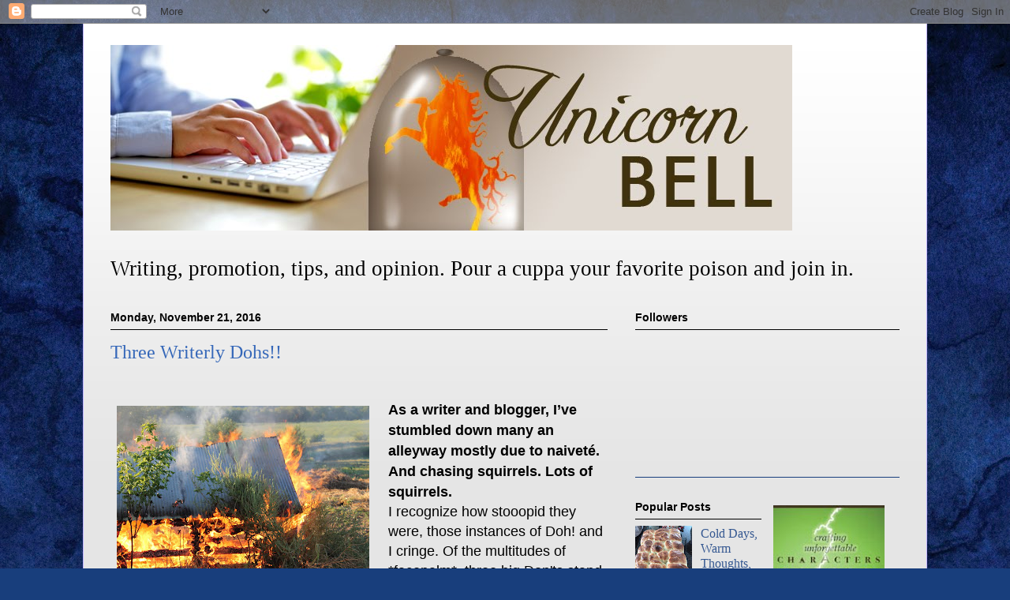

--- FILE ---
content_type: text/html; charset=UTF-8
request_url: https://unicornbell.blogspot.com/2016/11/three-writerly-dohs.html?showComment=1481254231608
body_size: 17213
content:
<!DOCTYPE html>
<html class='v2' dir='ltr' xmlns='http://www.w3.org/1999/xhtml' xmlns:b='http://www.google.com/2005/gml/b' xmlns:data='http://www.google.com/2005/gml/data' xmlns:expr='http://www.google.com/2005/gml/expr'>
<head>
<link href='https://www.blogger.com/static/v1/widgets/335934321-css_bundle_v2.css' rel='stylesheet' type='text/css'/>
<meta content='IE=EmulateIE7' http-equiv='X-UA-Compatible'/>
<meta content='width=1100' name='viewport'/>
<meta content='text/html; charset=UTF-8' http-equiv='Content-Type'/>
<meta content='blogger' name='generator'/>
<link href='https://unicornbell.blogspot.com/favicon.ico' rel='icon' type='image/x-icon'/>
<link href='https://unicornbell.blogspot.com/2016/11/three-writerly-dohs.html' rel='canonical'/>
<link rel="alternate" type="application/atom+xml" title="Unicorn Bell - Atom" href="https://unicornbell.blogspot.com/feeds/posts/default" />
<link rel="alternate" type="application/rss+xml" title="Unicorn Bell - RSS" href="https://unicornbell.blogspot.com/feeds/posts/default?alt=rss" />
<link rel="service.post" type="application/atom+xml" title="Unicorn Bell - Atom" href="https://www.blogger.com/feeds/4393512822627120580/posts/default" />

<link rel="alternate" type="application/atom+xml" title="Unicorn Bell - Atom" href="https://unicornbell.blogspot.com/feeds/382740962378556101/comments/default" />
<!--Can't find substitution for tag [blog.ieCssRetrofitLinks]-->
<link href='https://blogger.googleusercontent.com/img/b/R29vZ2xl/AVvXsEgzbagtxr4fdGQAXTCEpsjqZmJt5inTLAZ5WQQq08x1b6pX-_OLuLknMWOnATZiszxvZsnH_bN6gc2d5Sx8Yl_jBwKnis_RHjB_5PB08uuRJ5_SO9WR2Ce8NvrDcaHnTFSITwichc9EQyIh/s320/IMG_0632.JPG' rel='image_src'/>
<meta content='https://unicornbell.blogspot.com/2016/11/three-writerly-dohs.html' property='og:url'/>
<meta content='Three Writerly Dohs!!' property='og:title'/>
<meta content='      As a writer and blogger, I’ve stumbled down many an alleyway mostly due to naiveté. And chasing squirrels. Lots of squirrels.  I recog...' property='og:description'/>
<meta content='https://blogger.googleusercontent.com/img/b/R29vZ2xl/AVvXsEgzbagtxr4fdGQAXTCEpsjqZmJt5inTLAZ5WQQq08x1b6pX-_OLuLknMWOnATZiszxvZsnH_bN6gc2d5Sx8Yl_jBwKnis_RHjB_5PB08uuRJ5_SO9WR2Ce8NvrDcaHnTFSITwichc9EQyIh/w1200-h630-p-k-no-nu/IMG_0632.JPG' property='og:image'/>
<title>Unicorn Bell: Three Writerly Dohs!!</title>
<link href='https://picasaweb.google.com/lh/photo/h6nK4EQMWbd2HwKs-0JSjHWjOkpXnjwNKCpuPkqNMmE?feat=directlink' rel='shortcut icon'/>
<link href='https://picasaweb.google.com/lh/photo/h6nK4EQMWbd2HwKs-0JSjHWjOkpXnjwNKCpuPkqNMmE?feat=directlink' rel='icon'/>
<style id='page-skin-1' type='text/css'><!--
/*
-----------------------------------------------
Blogger Template Style
Name:     Ethereal
Designer: Jason Morrow
URL:      jasonmorrow.etsy.com
----------------------------------------------- */
/* Content
----------------------------------------------- */
body {
font: normal normal 16px Georgia, Utopia, 'Palatino Linotype', Palatino, serif;
color: #000000;
background: #183e7c url(//themes.googleusercontent.com/image?id=1n-1zS96-Ky5OBW0CXH1sKdtv7YmhcV6EFLcfpnKm08rd8JfsoDYfVVVeEhsTwRDRQv0h) repeat fixed top center /* Credit: mammuth (http://www.istockphoto.com/googleimages.php?id=8307896&platform=blogger) */;
}
html body .content-outer {
min-width: 0;
max-width: 100%;
width: 100%;
}
a:link {
text-decoration: none;
color: #355891;
}
a:visited {
text-decoration: none;
color: #183e7c;
}
a:hover {
text-decoration: underline;
color: #355891;
}
.main-inner {
padding-top: 15px;
}
.body-fauxcolumn-outer {
background: transparent none repeat-x scroll top center;
}
.content-fauxcolumns .fauxcolumn-inner {
background: #e5e5e5 url(//www.blogblog.com/1kt/ethereal/white-fade.png) repeat-x scroll top left;
border-left: 1px solid #bfb4ff;
border-right: 1px solid #bfb4ff;
}
/* Flexible Background
----------------------------------------------- */
.content-fauxcolumn-outer .fauxborder-left {
width: 100%;
padding-left: 0;
margin-left: -0;
background-color: transparent;
background-image: none;
background-repeat: no-repeat;
background-position: left top;
}
.content-fauxcolumn-outer .fauxborder-right {
margin-right: -0;
width: 0;
background-color: transparent;
background-image: none;
background-repeat: no-repeat;
background-position: right top;
}
/* Columns
----------------------------------------------- */
.content-inner {
padding: 0;
}
/* Header
----------------------------------------------- */
.header-inner {
padding: 27px 0 3px;
}
.header-inner .section {
margin: 0 35px;
}
.Header h1 {
font: normal bold 60px Times, 'Times New Roman', FreeSerif, serif;
color: #355891;
}
.Header h1 a {
color: #355891;
}
.Header .description {
font-size: 115%;
color: #183e7c;
}
.header-inner .Header .titlewrapper,
.header-inner .Header .descriptionwrapper {
padding-left: 0;
padding-right: 0;
margin-bottom: 0;
}
/* Tabs
----------------------------------------------- */
.tabs-outer {
position: relative;
background: transparent;
}
.tabs-cap-top, .tabs-cap-bottom {
position: absolute;
width: 100%;
}
.tabs-cap-bottom {
bottom: 0;
}
.tabs-inner {
padding: 0;
}
.tabs-inner .section {
margin: 0 35px;
}
*+html body .tabs-inner .widget li {
padding: 1px;
}
.PageList {
border-bottom: 1px solid #000000;
}
.tabs-inner .widget li.selected a,
.tabs-inner .widget li a:hover {
position: relative;
-moz-border-radius-topleft: 5px;
-moz-border-radius-topright: 5px;
-webkit-border-top-left-radius: 5px;
-webkit-border-top-right-radius: 5px;
-goog-ms-border-top-left-radius: 5px;
-goog-ms-border-top-right-radius: 5px;
border-top-left-radius: 5px;
border-top-right-radius: 5px;
background: #000000 none ;
color: #e5e5e5;
}
.tabs-inner .widget li a {
display: inline-block;
margin: 0;
margin-right: 1px;
padding: .65em 1.5em;
font: normal bold 14px 'Times New Roman', Times, FreeSerif, serif;
color: #000000;
background-color: #7790b9;
-moz-border-radius-topleft: 5px;
-moz-border-radius-topright: 5px;
-webkit-border-top-left-radius: 5px;
-webkit-border-top-right-radius: 5px;
-goog-ms-border-top-left-radius: 5px;
-goog-ms-border-top-right-radius: 5px;
border-top-left-radius: 5px;
border-top-right-radius: 5px;
}
/* Headings
----------------------------------------------- */
h2 {
font: normal bold 14px Verdana, Geneva, sans-serif;
color: #000000;
}
/* Widgets
----------------------------------------------- */
.main-inner .column-left-inner {
padding: 0 0 0 20px;
}
.main-inner .column-left-inner .section {
margin-right: 0;
}
.main-inner .column-right-inner {
padding: 0 20px 0 0;
}
.main-inner .column-right-inner .section {
margin-left: 0;
}
.main-inner .section {
padding: 0;
}
.main-inner .widget {
padding: 0 0 15px;
margin: 20px 0;
border-bottom: 1px solid #183e7c;
}
.main-inner .widget h2 {
margin: 0;
padding: .6em 0 .5em;
}
.footer-inner .widget h2 {
padding: 0 0 .4em;
}
.main-inner .widget h2 + div, .footer-inner .widget h2 + div {
padding-top: 15px;
}
.main-inner .widget .widget-content {
margin: 0;
padding: 15px 0 0;
}
.main-inner .widget ul, .main-inner .widget #ArchiveList ul.flat {
margin: -15px -15px -15px;
padding: 0;
list-style: none;
}
.main-inner .sidebar .widget h2 {
border-bottom: 1px solid #000000;
}
.main-inner .widget #ArchiveList {
margin: -15px 0 0;
}
.main-inner .widget ul li, .main-inner .widget #ArchiveList ul.flat li {
padding: .5em 15px;
text-indent: 0;
}
.main-inner .widget #ArchiveList ul li {
padding-top: .25em;
padding-bottom: .25em;
}
.main-inner .widget ul li:first-child, .main-inner .widget #ArchiveList ul.flat li:first-child {
border-top: none;
}
.main-inner .widget ul li:last-child, .main-inner .widget #ArchiveList ul.flat li:last-child {
border-bottom: none;
}
.main-inner .widget .post-body ul {
padding: 0 2.5em;
margin: .5em 0;
list-style: disc;
}
.main-inner .widget .post-body ul li {
padding: 0.25em 0;
margin-bottom: .25em;
color: #000000;
border: none;
}
.footer-inner .widget ul {
padding: 0;
list-style: none;
}
.widget .zippy {
color: #183e7c;
}
/* Posts
----------------------------------------------- */
.main.section {
margin: 0 20px;
}
body .main-inner .Blog {
padding: 0;
background-color: transparent;
border: none;
}
.main-inner .widget h2.date-header {
border-bottom: 1px solid #000000;
}
.date-outer {
position: relative;
margin: 15px 0 20px;
}
.date-outer:first-child {
margin-top: 0;
}
.date-posts {
clear: both;
}
.post-outer, .inline-ad {
border-bottom: 1px solid #183e7c;
padding: 30px 0;
}
.post-outer {
padding-bottom: 10px;
}
.post-outer:first-child {
padding-top: 0;
border-top: none;
}
.post-outer:last-child, .inline-ad:last-child {
border-bottom: none;
}
.post-body img {
padding: 8px;
}
h3.post-title, h4 {
font: normal normal 24px Times, Times New Roman, serif;
color: #3668b9;
}
h3.post-title a {
font: normal normal 24px Times, Times New Roman, serif;
color: #3668b9;
text-decoration: none;
}
h3.post-title a:hover {
color: #355891;
text-decoration: underline;
}
.post-header {
margin: 0 0 1.5em;
}
.post-body {
line-height: 1.4;
}
.post-footer {
margin: 1.5em 0 0;
}
#blog-pager {
padding: 15px;
}
.blog-feeds, .post-feeds {
margin: 1em 0;
text-align: center;
}
.post-outer .comments {
margin-top: 2em;
}
/* Comments
----------------------------------------------- */
.comments .comments-content .icon.blog-author {
background-repeat: no-repeat;
background-image: url([data-uri]);
}
.comments .comments-content .loadmore a {
background: #e5e5e5 url(//www.blogblog.com/1kt/ethereal/white-fade.png) repeat-x scroll top left;
}
.comments .comments-content .loadmore a {
border-top: 1px solid #000000;
border-bottom: 1px solid #000000;
}
.comments .comment-thread.inline-thread {
background: #e5e5e5 url(//www.blogblog.com/1kt/ethereal/white-fade.png) repeat-x scroll top left;
}
.comments .continue {
border-top: 2px solid #000000;
}
/* Footer
----------------------------------------------- */
.footer-inner {
padding: 30px 0;
overflow: hidden;
}
/* Mobile
----------------------------------------------- */
body.mobile  {
background-size: auto
}
.mobile .body-fauxcolumn-outer {
background: ;
}
.mobile .content-fauxcolumns .fauxcolumn-inner {
opacity: 0.75;
}
.mobile .content-fauxcolumn-outer .fauxborder-right {
margin-right: 0;
}
.mobile-link-button {
background-color: #000000;
}
.mobile-link-button a:link, .mobile-link-button a:visited {
color: #e5e5e5;
}
.mobile-index-contents {
color: #444444;
}
.mobile .body-fauxcolumn-outer {
background-size: 100% auto;
}
.mobile .mobile-date-outer {
border-bottom: transparent;
}
.mobile .PageList {
border-bottom: none;
}
.mobile .tabs-inner .section {
margin: 0;
}
.mobile .tabs-inner .PageList .widget-content {
background: #000000 none;
color: #e5e5e5;
}
.mobile .tabs-inner .PageList .widget-content .pagelist-arrow {
border-left: 1px solid #e5e5e5;
}
.mobile .footer-inner {
overflow: visible;
}
body.mobile .AdSense {
margin: 0 -10px;
}

--></style>
<link alt='Favicon' href='https://picasaweb.google.com/lh/photo/h6nK4EQMWbd2HwKs-0JSjHWjOkpXnjwNKCpuPkqNMmE?feat=directlink' rel='shortcut icon' type='image/x-icon'/>
<style id='template-skin-1' type='text/css'><!--
body {
min-width: 1070px;
}
.content-outer, .content-fauxcolumn-outer, .region-inner {
min-width: 1070px;
max-width: 1070px;
_width: 1070px;
}
.main-inner .columns {
padding-left: 0px;
padding-right: 370px;
}
.main-inner .fauxcolumn-center-outer {
left: 0px;
right: 370px;
/* IE6 does not respect left and right together */
_width: expression(this.parentNode.offsetWidth -
parseInt("0px") -
parseInt("370px") + 'px');
}
.main-inner .fauxcolumn-left-outer {
width: 0px;
}
.main-inner .fauxcolumn-right-outer {
width: 370px;
}
.main-inner .column-left-outer {
width: 0px;
right: 100%;
margin-left: -0px;
}
.main-inner .column-right-outer {
width: 370px;
margin-right: -370px;
}
#layout {
min-width: 0;
}
#layout .content-outer {
min-width: 0;
width: 800px;
}
#layout .region-inner {
min-width: 0;
width: auto;
}
--></style>
<link href='https://www.blogger.com/dyn-css/authorization.css?targetBlogID=4393512822627120580&amp;zx=1b62306c-1880-4bf8-bb74-f8a0f6986cc3' media='none' onload='if(media!=&#39;all&#39;)media=&#39;all&#39;' rel='stylesheet'/><noscript><link href='https://www.blogger.com/dyn-css/authorization.css?targetBlogID=4393512822627120580&amp;zx=1b62306c-1880-4bf8-bb74-f8a0f6986cc3' rel='stylesheet'/></noscript>
<meta name='google-adsense-platform-account' content='ca-host-pub-1556223355139109'/>
<meta name='google-adsense-platform-domain' content='blogspot.com'/>

</head>
<body class='loading variant-blossoms1Blue'>
<div class='navbar section' id='navbar'><div class='widget Navbar' data-version='1' id='Navbar1'><script type="text/javascript">
    function setAttributeOnload(object, attribute, val) {
      if(window.addEventListener) {
        window.addEventListener('load',
          function(){ object[attribute] = val; }, false);
      } else {
        window.attachEvent('onload', function(){ object[attribute] = val; });
      }
    }
  </script>
<div id="navbar-iframe-container"></div>
<script type="text/javascript" src="https://apis.google.com/js/platform.js"></script>
<script type="text/javascript">
      gapi.load("gapi.iframes:gapi.iframes.style.bubble", function() {
        if (gapi.iframes && gapi.iframes.getContext) {
          gapi.iframes.getContext().openChild({
              url: 'https://www.blogger.com/navbar/4393512822627120580?po\x3d382740962378556101\x26origin\x3dhttps://unicornbell.blogspot.com',
              where: document.getElementById("navbar-iframe-container"),
              id: "navbar-iframe"
          });
        }
      });
    </script><script type="text/javascript">
(function() {
var script = document.createElement('script');
script.type = 'text/javascript';
script.src = '//pagead2.googlesyndication.com/pagead/js/google_top_exp.js';
var head = document.getElementsByTagName('head')[0];
if (head) {
head.appendChild(script);
}})();
</script>
</div></div>
<div class='body-fauxcolumns'>
<div class='fauxcolumn-outer body-fauxcolumn-outer'>
<div class='cap-top'>
<div class='cap-left'></div>
<div class='cap-right'></div>
</div>
<div class='fauxborder-left'>
<div class='fauxborder-right'></div>
<div class='fauxcolumn-inner'>
</div>
</div>
<div class='cap-bottom'>
<div class='cap-left'></div>
<div class='cap-right'></div>
</div>
</div>
</div>
<div class='content'>
<div class='content-fauxcolumns'>
<div class='fauxcolumn-outer content-fauxcolumn-outer'>
<div class='cap-top'>
<div class='cap-left'></div>
<div class='cap-right'></div>
</div>
<div class='fauxborder-left'>
<div class='fauxborder-right'></div>
<div class='fauxcolumn-inner'>
</div>
</div>
<div class='cap-bottom'>
<div class='cap-left'></div>
<div class='cap-right'></div>
</div>
</div>
</div>
<div class='content-outer'>
<div class='content-cap-top cap-top'>
<div class='cap-left'></div>
<div class='cap-right'></div>
</div>
<div class='fauxborder-left content-fauxborder-left'>
<div class='fauxborder-right content-fauxborder-right'></div>
<div class='content-inner'>
<header>
<div class='header-outer'>
<div class='header-cap-top cap-top'>
<div class='cap-left'></div>
<div class='cap-right'></div>
</div>
<div class='fauxborder-left header-fauxborder-left'>
<div class='fauxborder-right header-fauxborder-right'></div>
<div class='region-inner header-inner'>
<div class='header section' id='header'><div class='widget Header' data-version='1' id='Header1'>
<div id='header-inner'>
<a href='https://unicornbell.blogspot.com/' style='display: block'>
<img alt='Unicorn Bell' height='235px; ' id='Header1_headerimg' src='https://blogger.googleusercontent.com/img/b/R29vZ2xl/AVvXsEgWb4awxVNrogzB68TOywBJ4JlNPnRb37MzHOF_HlM55CTpT2kzukeSj0kz_b2yAZdG2bIauMgSljpc6xjhQXz3VLhrMTE3iSNTHGJBgqXKH5BiZwBzS3AvlzKGgKCXDtH7h4OABC8w_yI/s1600/banner2.jpg' style='display: block' width='864px; '/>
</a>
</div>
</div></div>
</div>
</div>
<div class='header-cap-bottom cap-bottom'>
<div class='cap-left'></div>
<div class='cap-right'></div>
</div>
</div>
</header>
<div class='tabs-outer'>
<div class='tabs-cap-top cap-top'>
<div class='cap-left'></div>
<div class='cap-right'></div>
</div>
<div class='fauxborder-left tabs-fauxborder-left'>
<div class='fauxborder-right tabs-fauxborder-right'></div>
<div class='region-inner tabs-inner'>
<div class='tabs no-items section' id='crosscol'></div>
<div class='tabs section' id='crosscol-overflow'><div class='widget Text' data-version='1' id='Text1'>
<div class='widget-content'>
<p class="MsoNormal"><span style="font-family: Algerian; font-size: 20.0pt; line-height: 115%;">Writing, promotion, tips, and opinion. Pour a cuppa your favorite poison and join in.<o:p></o:p></span></p>
</div>
<div class='clear'></div>
</div></div>
</div>
</div>
<div class='tabs-cap-bottom cap-bottom'>
<div class='cap-left'></div>
<div class='cap-right'></div>
</div>
</div>
<div class='main-outer'>
<div class='main-cap-top cap-top'>
<div class='cap-left'></div>
<div class='cap-right'></div>
</div>
<div class='fauxborder-left main-fauxborder-left'>
<div class='fauxborder-right main-fauxborder-right'></div>
<div class='region-inner main-inner'>
<div class='columns fauxcolumns'>
<div class='fauxcolumn-outer fauxcolumn-center-outer'>
<div class='cap-top'>
<div class='cap-left'></div>
<div class='cap-right'></div>
</div>
<div class='fauxborder-left'>
<div class='fauxborder-right'></div>
<div class='fauxcolumn-inner'>
</div>
</div>
<div class='cap-bottom'>
<div class='cap-left'></div>
<div class='cap-right'></div>
</div>
</div>
<div class='fauxcolumn-outer fauxcolumn-left-outer'>
<div class='cap-top'>
<div class='cap-left'></div>
<div class='cap-right'></div>
</div>
<div class='fauxborder-left'>
<div class='fauxborder-right'></div>
<div class='fauxcolumn-inner'>
</div>
</div>
<div class='cap-bottom'>
<div class='cap-left'></div>
<div class='cap-right'></div>
</div>
</div>
<div class='fauxcolumn-outer fauxcolumn-right-outer'>
<div class='cap-top'>
<div class='cap-left'></div>
<div class='cap-right'></div>
</div>
<div class='fauxborder-left'>
<div class='fauxborder-right'></div>
<div class='fauxcolumn-inner'>
</div>
</div>
<div class='cap-bottom'>
<div class='cap-left'></div>
<div class='cap-right'></div>
</div>
</div>
<!-- corrects IE6 width calculation -->
<div class='columns-inner'>
<div class='column-center-outer'>
<div class='column-center-inner'>
<div class='main section' id='main'><div class='widget Blog' data-version='1' id='Blog1'>
<div class='blog-posts hfeed'>

          <div class="date-outer">
        
<h2 class='date-header'><span>Monday, November 21, 2016</span></h2>

          <div class="date-posts">
        
<div class='post-outer'>
<div class='post hentry'>
<a name='382740962378556101'></a>
<h3 class='post-title entry-title'>
Three Writerly Dohs!!
</h3>
<div class='post-header'>
<div class='post-header-line-1'></div>
</div>
<div class='post-body entry-content' id='post-body-382740962378556101'>
<div class="separator" style="clear: both; text-align: center;">
</div>
<br />
<div class="separator" style="clear: both; text-align: center;">
<a href="https://blogger.googleusercontent.com/img/b/R29vZ2xl/AVvXsEgzbagtxr4fdGQAXTCEpsjqZmJt5inTLAZ5WQQq08x1b6pX-_OLuLknMWOnATZiszxvZsnH_bN6gc2d5Sx8Yl_jBwKnis_RHjB_5PB08uuRJ5_SO9WR2Ce8NvrDcaHnTFSITwichc9EQyIh/s1600/IMG_0632.JPG" imageanchor="1" style="clear: left; float: left; margin-bottom: 1em; margin-right: 1em;"><img border="0" height="213" src="https://blogger.googleusercontent.com/img/b/R29vZ2xl/AVvXsEgzbagtxr4fdGQAXTCEpsjqZmJt5inTLAZ5WQQq08x1b6pX-_OLuLknMWOnATZiszxvZsnH_bN6gc2d5Sx8Yl_jBwKnis_RHjB_5PB08uuRJ5_SO9WR2Ce8NvrDcaHnTFSITwichc9EQyIh/s320/IMG_0632.JPG" width="320" /></a></div>
<h3>
<span style="font-family: Helvetica Neue, Arial, Helvetica, sans-serif; font-size: large;">As a writer and blogger, I&#8217;ve stumbled down many an alleyway mostly due to naiveté. And chasing squirrels. Lots of squirrels.</span></h3>
<span style="font-family: Helvetica Neue, Arial, Helvetica, sans-serif; font-size: large;">I recognize how stooopid they were, those instances of Doh! and I cringe. Of the multitudes of *facepalm*, three big Don'ts stand out. And since most writers have little time to dink around with long posts, here is:<br /><br /><div style="text-align: center;">
<b>Monumental Advice Number One</b></div>
<br />Tell no one you are writing/have written a book. If you have a spouse who supports you, it&#8217;s okay to tell them <i>(she said grudgingly)</i> but use digression. If he's a talker, well...<br /><br />By keeping your writing career mum, you will avoid these Questions.<br /></span><blockquote class="tr_bq">
<span style="font-family: Helvetica Neue, Arial, Helvetica, sans-serif; font-size: large;">&#8220;So where is your book? I keep checking the NYT bestseller list but *insert the snark here* haven&#8217;t seen your name."</span>&nbsp;</blockquote>
<blockquote class="tr_bq">
<span style="font-family: Helvetica Neue, Arial, Helvetica, sans-serif; font-size: large;">&#8220;I saw this ad about publishing your own book. They call it a vanity press. Why don&#8217;t you use them?&#8221;</span>&nbsp;</blockquote>
<blockquote class="tr_bq">
<span style="font-family: Helvetica Neue, Arial, Helvetica, sans-serif; font-size: large;">&#8220;It&#8217;s been three months since you finished the book and still not published? Wow. &#8220;*insert pitying expression*</span></blockquote>
<span style="font-family: Helvetica Neue, Arial, Helvetica, sans-serif; font-size: large;"><br /><div style="text-align: center;">
<b>Advice Number Two:</b></div>
<br />Do not disparage agents, agencies, or your fellow authors on your blog. Self-inflicted wounds, i.e. shooting yourself in the foot, lose their charm after the first direct hit. No good can come of offending your potential clients and backers.<br /><br /><div style="text-align: center;">
<b>Last of the Three For-Heaven&#8217;s-Sake-Don&#8217;t-Do-This Rules</b></div>
<br />Posting rejections, the number of queries sent, the extra pages requested might seem like a good idea. But do you really want your followers to see this? Anytime I consider posting my stats, I refer to the Number One and the inclination dies.</span><div>
<span style="font-family: Helvetica Neue, Arial, Helvetica, sans-serif; font-size: large;"><br /></span><h3>
<span style="font-family: Helvetica Neue, Arial, Helvetica, sans-serif; font-size: large;">Do you have any deep regrets since starting this business? I&#8217;d love to hear more from writers who committed the First Mistake, their friends and family&#8217;s responses, and how they dealt with them. </span></h3>
</div>
<div style='clear: both;'></div>
</div>
<div class='post-footer'>
<div class='post-footer-line post-footer-line-1'><span class='post-author vcard'>
Posted by
<span class='fn'>Huntress</span>
</span>
<span class='post-timestamp'>
at
<a class='timestamp-link' href='https://unicornbell.blogspot.com/2016/11/three-writerly-dohs.html' rel='bookmark' title='permanent link'><abbr class='published' title='2016-11-21T14:20:00-06:00'>2:20&#8239;PM</abbr></a>
</span>
<span class='post-comment-link'>
</span>
<span class='post-icons'>
<span class='item-control blog-admin pid-1087036980'>
<a href='https://www.blogger.com/post-edit.g?blogID=4393512822627120580&postID=382740962378556101&from=pencil' title='Edit Post'>
<img alt='' class='icon-action' height='18' src='https://resources.blogblog.com/img/icon18_edit_allbkg.gif' width='18'/>
</a>
</span>
</span>
<div class='post-share-buttons goog-inline-block'>
<a class='goog-inline-block share-button sb-email' href='https://www.blogger.com/share-post.g?blogID=4393512822627120580&postID=382740962378556101&target=email' target='_blank' title='Email This'><span class='share-button-link-text'>Email This</span></a><a class='goog-inline-block share-button sb-blog' href='https://www.blogger.com/share-post.g?blogID=4393512822627120580&postID=382740962378556101&target=blog' onclick='window.open(this.href, "_blank", "height=270,width=475"); return false;' target='_blank' title='BlogThis!'><span class='share-button-link-text'>BlogThis!</span></a><a class='goog-inline-block share-button sb-twitter' href='https://www.blogger.com/share-post.g?blogID=4393512822627120580&postID=382740962378556101&target=twitter' target='_blank' title='Share to X'><span class='share-button-link-text'>Share to X</span></a><a class='goog-inline-block share-button sb-facebook' href='https://www.blogger.com/share-post.g?blogID=4393512822627120580&postID=382740962378556101&target=facebook' onclick='window.open(this.href, "_blank", "height=430,width=640"); return false;' target='_blank' title='Share to Facebook'><span class='share-button-link-text'>Share to Facebook</span></a><a class='goog-inline-block share-button sb-pinterest' href='https://www.blogger.com/share-post.g?blogID=4393512822627120580&postID=382740962378556101&target=pinterest' target='_blank' title='Share to Pinterest'><span class='share-button-link-text'>Share to Pinterest</span></a>
</div>
</div>
<div class='post-footer-line post-footer-line-2'><span class='post-labels'>
</span>
</div>
<div class='post-footer-line post-footer-line-3'><span class='post-location'>
</span>
</div>
</div>
</div>
<div class='comments' id='comments'>
<a name='comments'></a>
<h4>5 comments:</h4>
<div id='Blog1_comments-block-wrapper'>
<dl class='avatar-comment-indent' id='comments-block'>
<dt class='comment-author ' id='c1936238080582854224'>
<a name='c1936238080582854224'></a>
<div class="avatar-image-container vcard"><span dir="ltr"><a href="https://www.blogger.com/profile/16531953467834426316" target="" rel="nofollow" onclick="" class="avatar-hovercard" id="av-1936238080582854224-16531953467834426316"><img src="https://resources.blogblog.com/img/blank.gif" width="35" height="35" class="delayLoad" style="display: none;" longdesc="//1.bp.blogspot.com/-E_k-jkaDpP8/Z8EUI7AGI2I/AAAAAAAAt2g/aDlStF84aiMz7VOAddX43Nv2csp96VU9QCK4BGAYYCw/s35/current%252520selfie%2525202.jpg" alt="" title="Liz A.">

<noscript><img src="//1.bp.blogspot.com/-E_k-jkaDpP8/Z8EUI7AGI2I/AAAAAAAAt2g/aDlStF84aiMz7VOAddX43Nv2csp96VU9QCK4BGAYYCw/s35/current%252520selfie%2525202.jpg" width="35" height="35" class="photo" alt=""></noscript></a></span></div>
<a href='https://www.blogger.com/profile/16531953467834426316' rel='nofollow'>Liz A.</a>
said...
</dt>
<dd class='comment-body' id='Blog1_cmt-1936238080582854224'>
<p>
Since I don&#39;t have a large circle of friends, #1 hasn&#39;t been an issue.
</p>
</dd>
<dd class='comment-footer'>
<span class='comment-timestamp'>
<a href='https://unicornbell.blogspot.com/2016/11/three-writerly-dohs.html?showComment=1479771110308#c1936238080582854224' title='comment permalink'>
November 21, 2016 at 5:31&#8239;PM
</a>
<span class='item-control blog-admin pid-847474081'>
<a class='comment-delete' href='https://www.blogger.com/comment/delete/4393512822627120580/1936238080582854224' title='Delete Comment'>
<img src='https://resources.blogblog.com/img/icon_delete13.gif'/>
</a>
</span>
</span>
</dd>
<dt class='comment-author ' id='c8573144393675222025'>
<a name='c8573144393675222025'></a>
<div class="avatar-image-container vcard"><span dir="ltr"><a href="https://www.blogger.com/profile/09097638657085263738" target="" rel="nofollow" onclick="" class="avatar-hovercard" id="av-8573144393675222025-09097638657085263738"><img src="https://resources.blogblog.com/img/blank.gif" width="35" height="35" class="delayLoad" style="display: none;" longdesc="//blogger.googleusercontent.com/img/b/R29vZ2xl/AVvXsEisnU3433zjCY7AmYsWml7h0qMx5Ae_8vm69-VR1A5CU37sxwkDh6k974Cui0nldvWwLHcHXfslq8Kppzr-uyIDLHZuTXZmMvLbouJYRz-Yxf5BMhRhSM3qMvRRXhyzNw/s45-c/*" alt="" title="Patchi">

<noscript><img src="//blogger.googleusercontent.com/img/b/R29vZ2xl/AVvXsEisnU3433zjCY7AmYsWml7h0qMx5Ae_8vm69-VR1A5CU37sxwkDh6k974Cui0nldvWwLHcHXfslq8Kppzr-uyIDLHZuTXZmMvLbouJYRz-Yxf5BMhRhSM3qMvRRXhyzNw/s45-c/*" width="35" height="35" class="photo" alt=""></noscript></a></span></div>
<a href='https://www.blogger.com/profile/09097638657085263738' rel='nofollow'>Patchi</a>
said...
</dt>
<dd class='comment-body' id='Blog1_cmt-8573144393675222025'>
<p>
1 and 2 are big ones for me. My husband is way too proud of my writing, so even though I don&#39;t go around telling people, he does all the (false?) advertising for me. My only hope is that when I do get published, all these people he reached out to will indeed buy my book... 
</p>
</dd>
<dd class='comment-footer'>
<span class='comment-timestamp'>
<a href='https://unicornbell.blogspot.com/2016/11/three-writerly-dohs.html?showComment=1479822091252#c8573144393675222025' title='comment permalink'>
November 22, 2016 at 7:41&#8239;AM
</a>
<span class='item-control blog-admin pid-1140336182'>
<a class='comment-delete' href='https://www.blogger.com/comment/delete/4393512822627120580/8573144393675222025' title='Delete Comment'>
<img src='https://resources.blogblog.com/img/icon_delete13.gif'/>
</a>
</span>
</span>
</dd>
<dt class='comment-author ' id='c7286863263123546540'>
<a name='c7286863263123546540'></a>
<div class="avatar-image-container avatar-stock"><span dir="ltr"><a href="https://www.blogger.com/profile/15535783901404711068" target="" rel="nofollow" onclick="" class="avatar-hovercard" id="av-7286863263123546540-15535783901404711068"><img src="//www.blogger.com/img/blogger_logo_round_35.png" width="35" height="35" alt="" title="Unknown">

</a></span></div>
<a href='https://www.blogger.com/profile/15535783901404711068' rel='nofollow'>Unknown</a>
said...
</dt>
<dd class='comment-body' id='Blog1_cmt-7286863263123546540'>
<p>
Setiap penyakit pasti akan menunjukan tanda atau ciri yang berbeda - beda dan berikut mengenai <a href="http://obatkankerrahimherbalasli.blogspot.co.id/2016/11/gejala-kanker-rahim-pada-wanita-paling.html/" rel="nofollow">Gejala Kanker Rahim pada Wanita Paling Umum</a>
</p>
</dd>
<dd class='comment-footer'>
<span class='comment-timestamp'>
<a href='https://unicornbell.blogspot.com/2016/11/three-writerly-dohs.html?showComment=1479958688656#c7286863263123546540' title='comment permalink'>
November 23, 2016 at 9:38&#8239;PM
</a>
<span class='item-control blog-admin pid-2139500647'>
<a class='comment-delete' href='https://www.blogger.com/comment/delete/4393512822627120580/7286863263123546540' title='Delete Comment'>
<img src='https://resources.blogblog.com/img/icon_delete13.gif'/>
</a>
</span>
</span>
</dd>
<dt class='comment-author ' id='c6540336276876907588'>
<a name='c6540336276876907588'></a>
<div class="avatar-image-container vcard"><span dir="ltr"><a href="https://www.blogger.com/profile/18212760625717298992" target="" rel="nofollow" onclick="" class="avatar-hovercard" id="av-6540336276876907588-18212760625717298992"><img src="https://resources.blogblog.com/img/blank.gif" width="35" height="35" class="delayLoad" style="display: none;" longdesc="//blogger.googleusercontent.com/img/b/R29vZ2xl/AVvXsEgzgNpWkAEAnbK6QvSY8HL5-S7h4YYxct-QhiFRVX_rebj37TP8Gg5pWOrDgwuNeGOcjWiWKNJGst41VlLIHNV5DeWu2I6UuAVCa_3siS9bIBzd3Nt4vwoV_vpBzI_TWy4/s45-c/Kitty.png" alt="" title="Darla M Sands">

<noscript><img src="//blogger.googleusercontent.com/img/b/R29vZ2xl/AVvXsEgzgNpWkAEAnbK6QvSY8HL5-S7h4YYxct-QhiFRVX_rebj37TP8Gg5pWOrDgwuNeGOcjWiWKNJGst41VlLIHNV5DeWu2I6UuAVCa_3siS9bIBzd3Nt4vwoV_vpBzI_TWy4/s45-c/Kitty.png" width="35" height="35" class="photo" alt=""></noscript></a></span></div>
<a href='https://www.blogger.com/profile/18212760625717298992' rel='nofollow'>Darla M Sands</a>
said...
</dt>
<dd class='comment-body' id='Blog1_cmt-6540336276876907588'>
<p>
Good advice. My only regret so far is trusting someone as a mentor without knowing anything about the person. Big mistake. I was so disheartened by the glib put downs that I didn&#39;t write for a long time.
</p>
</dd>
<dd class='comment-footer'>
<span class='comment-timestamp'>
<a href='https://unicornbell.blogspot.com/2016/11/three-writerly-dohs.html?showComment=1480864198020#c6540336276876907588' title='comment permalink'>
December 4, 2016 at 9:09&#8239;AM
</a>
<span class='item-control blog-admin pid-931195701'>
<a class='comment-delete' href='https://www.blogger.com/comment/delete/4393512822627120580/6540336276876907588' title='Delete Comment'>
<img src='https://resources.blogblog.com/img/icon_delete13.gif'/>
</a>
</span>
</span>
</dd>
<dt class='comment-author ' id='c1842697398295535304'>
<a name='c1842697398295535304'></a>
<div class="avatar-image-container vcard"><span dir="ltr"><a href="https://www.blogger.com/profile/13181569922751252054" target="" rel="nofollow" onclick="" class="avatar-hovercard" id="av-1842697398295535304-13181569922751252054"><img src="https://resources.blogblog.com/img/blank.gif" width="35" height="35" class="delayLoad" style="display: none;" longdesc="//blogger.googleusercontent.com/img/b/R29vZ2xl/AVvXsEjePv7GB3Lx0PgpWWiJpMCX1x5vFvpN8PcuBKGV-qkS95sHlxPJe824Jeda2P9fhsCCEzrNz7oN02wzk5ihC3wyR1n_NbR6iyqfdvCOlidyEglxWq8QgMiRA_2MeTs3yfU/s45-c/991+crop.jpg" alt="" title="Brett Minor">

<noscript><img src="//blogger.googleusercontent.com/img/b/R29vZ2xl/AVvXsEjePv7GB3Lx0PgpWWiJpMCX1x5vFvpN8PcuBKGV-qkS95sHlxPJe824Jeda2P9fhsCCEzrNz7oN02wzk5ihC3wyR1n_NbR6iyqfdvCOlidyEglxWq8QgMiRA_2MeTs3yfU/s45-c/991+crop.jpg" width="35" height="35" class="photo" alt=""></noscript></a></span></div>
<a href='https://www.blogger.com/profile/13181569922751252054' rel='nofollow'>Brett Minor</a>
said...
</dt>
<dd class='comment-body' id='Blog1_cmt-1842697398295535304'>
<p>
I will need to start taking #1 to heart. I tell quite a few people and always get disappointing reactions. I think I could easily let this one go away.
</p>
</dd>
<dd class='comment-footer'>
<span class='comment-timestamp'>
<a href='https://unicornbell.blogspot.com/2016/11/three-writerly-dohs.html?showComment=1481254231608#c1842697398295535304' title='comment permalink'>
December 8, 2016 at 9:30&#8239;PM
</a>
<span class='item-control blog-admin pid-1160617753'>
<a class='comment-delete' href='https://www.blogger.com/comment/delete/4393512822627120580/1842697398295535304' title='Delete Comment'>
<img src='https://resources.blogblog.com/img/icon_delete13.gif'/>
</a>
</span>
</span>
</dd>
</dl>
</div>
<p class='comment-footer'>
<a href='https://www.blogger.com/comment/fullpage/post/4393512822627120580/382740962378556101' onclick='javascript:window.open(this.href, "bloggerPopup", "toolbar=0,location=0,statusbar=1,menubar=0,scrollbars=yes,width=640,height=500"); return false;'>Post a Comment</a>
</p>
</div>
</div>

        </div></div>
      
</div>
<div class='blog-pager' id='blog-pager'>
<span id='blog-pager-newer-link'>
<a class='blog-pager-newer-link' href='https://unicornbell.blogspot.com/2016/11/books-by-their-covers-quiz.html' id='Blog1_blog-pager-newer-link' title='Newer Post'>Newer Post</a>
</span>
<span id='blog-pager-older-link'>
<a class='blog-pager-older-link' href='https://unicornbell.blogspot.com/2016/11/dear-i-hate-grammar-writer.html' id='Blog1_blog-pager-older-link' title='Older Post'>Older Post</a>
</span>
<a class='home-link' href='https://unicornbell.blogspot.com/'>Home</a>
</div>
<div class='clear'></div>
<div class='post-feeds'>
<div class='feed-links'>
Subscribe to:
<a class='feed-link' href='https://unicornbell.blogspot.com/feeds/382740962378556101/comments/default' target='_blank' type='application/atom+xml'>Post Comments (Atom)</a>
</div>
</div>
</div></div>
</div>
</div>
<div class='column-left-outer'>
<div class='column-left-inner'>
<aside>
</aside>
</div>
</div>
<div class='column-right-outer'>
<div class='column-right-inner'>
<aside>
<div class='sidebar section' id='sidebar-right-1'><div class='widget Followers' data-version='1' id='Followers1'>
<h2 class='title'>Followers</h2>
<div class='widget-content'>
<div id='Followers1-wrapper'>
<div style='margin-right:2px;'>
<div><script type="text/javascript" src="https://apis.google.com/js/platform.js"></script>
<div id="followers-iframe-container"></div>
<script type="text/javascript">
    window.followersIframe = null;
    function followersIframeOpen(url) {
      gapi.load("gapi.iframes", function() {
        if (gapi.iframes && gapi.iframes.getContext) {
          window.followersIframe = gapi.iframes.getContext().openChild({
            url: url,
            where: document.getElementById("followers-iframe-container"),
            messageHandlersFilter: gapi.iframes.CROSS_ORIGIN_IFRAMES_FILTER,
            messageHandlers: {
              '_ready': function(obj) {
                window.followersIframe.getIframeEl().height = obj.height;
              },
              'reset': function() {
                window.followersIframe.close();
                followersIframeOpen("https://www.blogger.com/followers/frame/4393512822627120580?colors\x3dCgt0cmFuc3BhcmVudBILdHJhbnNwYXJlbnQaByMwMDAwMDAiByMzNTU4OTEqByNlNWU1ZTUyByMwMDAwMDA6ByMwMDAwMDBCByMzNTU4OTFKByMxODNlN2NSByMzNTU4OTFaC3RyYW5zcGFyZW50\x26pageSize\x3d21\x26hl\x3den\x26origin\x3dhttps://unicornbell.blogspot.com");
              },
              'open': function(url) {
                window.followersIframe.close();
                followersIframeOpen(url);
              }
            }
          });
        }
      });
    }
    followersIframeOpen("https://www.blogger.com/followers/frame/4393512822627120580?colors\x3dCgt0cmFuc3BhcmVudBILdHJhbnNwYXJlbnQaByMwMDAwMDAiByMzNTU4OTEqByNlNWU1ZTUyByMwMDAwMDA6ByMwMDAwMDBCByMzNTU4OTFKByMxODNlN2NSByMzNTU4OTFaC3RyYW5zcGFyZW50\x26pageSize\x3d21\x26hl\x3den\x26origin\x3dhttps://unicornbell.blogspot.com");
  </script></div>
</div>
</div>
<div class='clear'></div>
</div>
</div></div>
<table border='0' cellpadding='0' cellspacing='0' class='section-columns columns-2'>
<tbody>
<tr>
<td class='first columns-cell'>
<div class='sidebar section' id='sidebar-right-2-1'><div class='widget PopularPosts' data-version='1' id='PopularPosts1'>
<h2>Popular Posts</h2>
<div class='widget-content popular-posts'>
<ul>
<li>
<div class='item-content'>
<div class='item-thumbnail'>
<a href='https://unicornbell.blogspot.com/2018/01/cold-days-warm-thoughts-hot-cooking.html' target='_blank'>
<img alt='' border='0' src='https://blogger.googleusercontent.com/img/b/R29vZ2xl/AVvXsEjbFgzFcf4r2kHvh7XDxMo7Y0gGnE1Xq7y4R_3TO3E8z60-0HBpJ3Pfg39U2Dbe7q8trBJnG7Kduen5PsATPze0n2b2YxO4YxuzmYaSsCdayUGNwrPnTJc2kOkeVuh76cordNkU3ZZT_zYE/w72-h72-p-k-no-nu/hot+rolls.jpg'/>
</a>
</div>
<div class='item-title'><a href='https://unicornbell.blogspot.com/2018/01/cold-days-warm-thoughts-hot-cooking.html'>Cold Days, Warm Thoughts, Hot Cooking</a></div>
<div class='item-snippet'> Doing something a little different for my blogs, Unicorn Bell and Spirit Called. Since we are all interested in food, well...  I&#39;m an o...</div>
</div>
<div style='clear: both;'></div>
</li>
<li>
<div class='item-content'>
<div class='item-thumbnail'>
<a href='https://unicornbell.blogspot.com/2016/03/agent-interviews_2.html' target='_blank'>
<img alt='' border='0' src='https://blogger.googleusercontent.com/img/b/R29vZ2xl/AVvXsEgaVjrNT3UtAsi3ZnrR_McyT8_O14QKbfmI0EXXqE0CUnd-f8bPT_1oXCvKjbDzL2EeBiRvKd45rin4zhL5NWmGWTm5mEU5FHQUWsK48L0BUR4gbF88-ODJ9AS2y4LGZFxhauDZ5Iiyx7Q/w72-h72-p-k-no-nu/Victoria+Doherty-Munro.jpg'/>
</a>
</div>
<div class='item-title'><a href='https://unicornbell.blogspot.com/2016/03/agent-interviews_2.html'>Agent Interviews</a></div>
<div class='item-snippet'>Hello, everyone!   This week I&#39;m going to be sharing some interviews with agents. These agents graciously agreed to answer my questions,...</div>
</div>
<div style='clear: both;'></div>
</li>
<li>
<div class='item-content'>
<div class='item-thumbnail'>
<a href='https://unicornbell.blogspot.com/2016/07/21-ways-to-become-productive-writer-in.html' target='_blank'>
<img alt='' border='0' src='https://blogger.googleusercontent.com/img/b/R29vZ2xl/AVvXsEge3kCzHAmBVFtTEiA6gO6kEGV6up_N9Fo5wjeUkAdr55XdSG2spg0mhLc1BlMNLn2i_I1ogkv7qy1ksw74nz_WUbjbBJxP4mTfzLX5waV5QXaOCJnAbEJHWweueL9vMOiJadMj4nkvfYo/w72-h72-p-k-no-nu/21+ways+to+become+a+productive+writer+in+21+days.jpg'/>
</a>
</div>
<div class='item-title'><a href='https://unicornbell.blogspot.com/2016/07/21-ways-to-become-productive-writer-in.html'>21 Ways to Become A Productive Writer in 21 Days</a></div>
<div class='item-snippet'>     Hope everyone had a great 4th of July yesterday!    Of course, with all the barbecues, potato salads, cakes and fireworks, probably had...</div>
</div>
<div style='clear: both;'></div>
</li>
<li>
<div class='item-content'>
<div class='item-thumbnail'>
<a href='https://unicornbell.blogspot.com/2016/05/warningthis-person-is-writer.html' target='_blank'>
<img alt='' border='0' src='https://blogger.googleusercontent.com/img/b/R29vZ2xl/AVvXsEgCQur2TkbASIbHsiT2folrGo-bwgPXU7e-GWf4BylvJq7uL7y9uHAsOb2rBTUpnhSCb-Tu7AwVm8_cW53ElUbi4OW-siRxK1mYAgZyAESf9RORBWkoCPnsCT2PQKJWMPWnWchHZzl5U58/w72-h72-p-k-no-nu/Warning...This+Person+Is+a+Writer.jpg'/>
</a>
</div>
<div class='item-title'><a href='https://unicornbell.blogspot.com/2016/05/warningthis-person-is-writer.html'>Warning...This Person Is a Writer</a></div>
<div class='item-snippet'>     First off, I hope everyone had a Happy Mother&#8217;s Day!   And thanks again to Chrys, CD, Charity, Elizabeth, Angela, Kristin and Marcy. Th...</div>
</div>
<div style='clear: both;'></div>
</li>
<li>
<div class='item-content'>
<div class='item-thumbnail'>
<a href='https://unicornbell.blogspot.com/2016/08/how-to-activate-your-creativity.html' target='_blank'>
<img alt='' border='0' src='https://blogger.googleusercontent.com/img/b/R29vZ2xl/AVvXsEj42LrfOLvGS2p3idDSJLtgMjiKVmH1KDgZoycd1PWXIYPK0igAlgks5zImXHE7AGa43Rjqf9Kz_FsOKDhWUySLJKj23OzT9cXErqI_pD8ClPIB2dUJas5toilftPpkxkr3JZhM36avZ3jH/w72-h72-p-k-no-nu/tiger-1388270-640x480.jpg'/>
</a>
</div>
<div class='item-title'><a href='https://unicornbell.blogspot.com/2016/08/how-to-activate-your-creativity.html'>How to Activate Your Creativity</a></div>
<div class='item-snippet'>  www.freeimages.com    Writers are  a different kind of animal. We can be sitting in a crowd and see things other people (normal?) don&#8217;t no...</div>
</div>
<div style='clear: both;'></div>
</li>
<li>
<div class='item-content'>
<div class='item-thumbnail'>
<a href='https://unicornbell.blogspot.com/2012/02/picture-paints-1000-words.html' target='_blank'>
<img alt='' border='0' src='https://blogger.googleusercontent.com/img/b/R29vZ2xl/AVvXsEh_yT13QYjyjv_47IBa294SDRzHnUSjVMBAcnmqj91EXs9Y5Pb29oLrw3X7Mf-lfapJcSYpafAQGlLsoler_VDAl3XpYQlfcKekGKmwc5j5PXlNC-UxGHxouGx_TC-gUM83T9ljfPx6r-M/w72-h72-p-k-no-nu/I&#39;m+a+platform-building+campaigner+badge+%28purple%29.png'/>
</a>
</div>
<div class='item-title'><a href='https://unicornbell.blogspot.com/2012/02/picture-paints-1000-words.html'>A Picture Paints 1000 Words</a></div>
<div class='item-snippet'>First, I have a little unfinished business to take care of. I signed our little blog up for Rachael Harrie&#39;s Fourth Platform Building Ca...</div>
</div>
<div style='clear: both;'></div>
</li>
<li>
<div class='item-content'>
<div class='item-thumbnail'>
<a href='https://unicornbell.blogspot.com/2017/01/dear-unicorn-bell.html' target='_blank'>
<img alt='' border='0' src='https://blogger.googleusercontent.com/img/b/R29vZ2xl/AVvXsEgGqfQAv-vpp7JmvpJzjWI071bvUzUb5HXya9cnEjMtM0MtoXLk0RNbjofKfKJ9anegSsJmM8YVpl2kdnoh-ky_Y1WA3jmcomwpkQYximJRxcj5mRepKx42OEYqFPr1RIkhvXIXj0vNvTwa/w72-h72-p-k-no-nu/Chrys+Fey+-+Cropped.jpg'/>
</a>
</div>
<div class='item-title'><a href='https://unicornbell.blogspot.com/2017/01/dear-unicorn-bell.html'>Dear Unicorn Bell</a></div>
<div class='item-snippet'>      Dear Unicorn Bell,     Two years ago, Kristin Smith asked me if I&#8217;d like to join Unicorn Bell. Huntress and the other moderators welco...</div>
</div>
<div style='clear: both;'></div>
</li>
<li>
<div class='item-content'>
<div class='item-thumbnail'>
<a href='https://unicornbell.blogspot.com/2016/07/writing-prompts_13.html' target='_blank'>
<img alt='' border='0' src='https://blogger.googleusercontent.com/img/b/R29vZ2xl/AVvXsEh6X4mcPF8BsLp76zwBsQxYaq7yhyk2migc2VJupVr70IfyjZsM0MPZ3P9cSGb-6kOQaQ3wZHYkAL2jbyoy3UwR3ymGKhmrwJFem6NL5TcKlZvFoZoeUMVTzKxArcN8rda4rD9qIWhuFEw/w72-h72-p-k-no-nu/hospital-ward-1338585_1920.jpg'/>
</a>
</div>
<div class='item-title'><a href='https://unicornbell.blogspot.com/2016/07/writing-prompts_13.html'>Writing Prompts</a></div>
<div class='item-snippet'>         I want to share writing prompts this week. &#160; And judging from Liz&#8217;s recent posts, I think this might be helpful for some of you. &#160; ...</div>
</div>
<div style='clear: both;'></div>
</li>
<li>
<div class='item-content'>
<div class='item-thumbnail'>
<a href='https://unicornbell.blogspot.com/2016/07/writing-prompts_15.html' target='_blank'>
<img alt='' border='0' src='https://blogger.googleusercontent.com/img/b/R29vZ2xl/AVvXsEjR1g4cL_-TR0OpbPp8qgYCc61v8LD4Jw_qWIHUHAPHEHhw0kU8oUuF-IgfL0cGpe59lvIlcp1BxvnofcFJ3g8weotRfXXbSNLeDK3iZa_bIkZpJmuoVtRJVvE6xmO-sRG1UVUtM2QOEO4/w72-h72-p-k-no-nu/diner-1237078_1920.jpg'/>
</a>
</div>
<div class='item-title'><a href='https://unicornbell.blogspot.com/2016/07/writing-prompts_15.html'>Writing Prompts</a></div>
<div class='item-snippet'>         I want to share writing prompts this week. &#160; And judging from Liz&#8217;s recent posts, I think this might be helpful for some of you. &#160; ...</div>
</div>
<div style='clear: both;'></div>
</li>
<li>
<div class='item-content'>
<div class='item-thumbnail'>
<a href='https://unicornbell.blogspot.com/2016/05/the-writers-playlist-dramatic-song-by.html' target='_blank'>
<img alt='' border='0' src='https://lh3.googleusercontent.com/blogger_img_proxy/AEn0k_tc02TubtS5-quAgDsb9j322wzIbIkLiNAqBymngVbuoHx-UNEMVjC_oSDuvNpPEC604yXkJDqugSAgra8iTPgJvnkDn56h6I0lW1k-k3BL_EsJ=w72-h72-n-k-no-nu'/>
</a>
</div>
<div class='item-title'><a href='https://unicornbell.blogspot.com/2016/05/the-writers-playlist-dramatic-song-by.html'>The Writer's Playlist--Dramatic Song by Toby Turner (Tobuscus)</a></div>
<div class='item-snippet'>This song makes me laugh every time. Listen and then we&#39;ll talk about what it has to do with writing.    :) Are you smiling?   We&#39;ve...</div>
</div>
<div style='clear: both;'></div>
</li>
</ul>
<div class='clear'></div>
</div>
</div></div>
</td>
<td class='columns-cell'>
<div class='sidebar section' id='sidebar-right-2-2'><div class='widget Image' data-version='1' id='Image2'>
<div class='widget-content'>
<a href='http://www.helpingwritersbecomeauthors.com/'>
<img alt='' height='180' id='Image2_img' src='https://blogger.googleusercontent.com/img/b/R29vZ2xl/AVvXsEjML7A9swFcrym95eUizuwUWpVvO31E9at59FeSn_r9qz95vWQBCKy0c4VDfAsQhVTfnHxPewSsDEzO9HOqOySPErmzKWdteKf2vrTpab4OWfLVp_93zITOcWCTI8JuX4gKtOaImO7-sDw/s180/character-cover-150.jpg' width='141'/>
</a>
<br/>
<span class='caption'>FREE E-Book!</span>
</div>
<div class='clear'></div>
</div><div class='widget Image' data-version='1' id='Image3'>
<div class='widget-content'>
<a href='http://tinalaurellee2.blogspot.com/'>
<img alt='' height='170' id='Image3_img' src='https://blogger.googleusercontent.com/img/b/R29vZ2xl/AVvXsEg1LDNvIEaDQINPoUnE2B5mZx3Lh3X9CKJu-uiCiFdjJTxHwVk8LVU9bXZXvoTX-umyF6LxS2Vv0FneDCv_1wO-pDqGBeyxM7D5OSRtENHXg8YLevxIhxre2JxI7CDt5eU76L-Bq9sGfik/s180/ThePracticeRoom4.jpg' width='170'/>
</a>
<br/>
<span class='caption'>A great place to practice AND chat about it!</span>
</div>
<div class='clear'></div>
</div><div class='widget HTML' data-version='1' id='HTML3'>
<div class='widget-content'>
<a href="http://thebookshelfmuse.blogspot.com/" target="_blank"><img src="https://lh3.googleusercontent.com/blogger_img_proxy/AEn0k_uD_QSplYH3USuAwHS1dEdmXIUJeXfdG7ItgMRXhOLd-PJNrbT_iVb6r5Ibbs8dk_MaVUDYjXvQx7Dq0gDs2a8Yl8vquGYuz07FTIa539xtaTzEgglSTS5Hesr_wL42ZWSt5UHpSd89AAYeeCDsHA2R4yLC=s0-d" alt="The Bookshelf Muse" width="125" height="125"></a>
</div>
<div class='clear'></div>
</div><div class='widget HTML' data-version='1' id='HTML4'>
<div class='widget-content'>
<a border="0" href="http://yaconfidential.blogspot.com/" target="_blank"><img src="https://lh3.googleusercontent.com/blogger_img_proxy/AEn0k_teEJ6OAJ2KyD2P7ZdMo1_UiZAQs6DHojev32AKEvIacj-pCZW6vUv3m2s1E_PgZhxhg-JXn3mrK6Z11Bws_0oSZTE5_SBhWwZPfgAZ_h0KvJhp9-M6bX0aCPttvHGjfAntbGgJ7a7f_JQkdZ-aJEKTWe46C02osWV0Eg=s0-d"></a>
</div>
<div class='clear'></div>
</div><div class='widget Image' data-version='1' id='Image5'>
<h2>Meet First Wednesday of Every Month</h2>
<div class='widget-content'>
<a href='http://alexjcavanaugh.blogspot.com/p/the-insecure-writers-support-group.html'>
<img alt='Meet First Wednesday of Every Month' height='145' id='Image5_img' src='https://blogger.googleusercontent.com/img/b/R29vZ2xl/AVvXsEi8NAxl74tTKm2Byj02iu6UIyJ_2Xw30OM85-ADXb_RgNQ8X2gCcNbWRfp4FjxfbiUCK4WZeCmignAGOd4jPleQ6n3Hm1nOAl3IBEDefR446flULmT0QEN3d7z6xc285yATHtYv0RUfktgL/s180/InsecureWritersSupportGroup.jpg' width='170'/>
</a>
<br/>
</div>
<div class='clear'></div>
</div></div>
</td>
</tr>
</tbody>
</table>
<div class='sidebar section' id='sidebar-right-3'><div class='widget BlogArchive' data-version='1' id='BlogArchive1'>
<h2>Blog Archive</h2>
<div class='widget-content'>
<div id='ArchiveList'>
<div id='BlogArchive1_ArchiveList'>
<ul class='hierarchy'>
<li class='archivedate collapsed'>
<a class='toggle' href='javascript:void(0)'>
<span class='zippy'>

        &#9658;&#160;
      
</span>
</a>
<a class='post-count-link' href='https://unicornbell.blogspot.com/2018/'>
2018
</a>
<span class='post-count' dir='ltr'>(4)</span>
<ul class='hierarchy'>
<li class='archivedate collapsed'>
<a class='toggle' href='javascript:void(0)'>
<span class='zippy'>

        &#9658;&#160;
      
</span>
</a>
<a class='post-count-link' href='https://unicornbell.blogspot.com/2018/03/'>
March
</a>
<span class='post-count' dir='ltr'>(1)</span>
</li>
</ul>
<ul class='hierarchy'>
<li class='archivedate collapsed'>
<a class='toggle' href='javascript:void(0)'>
<span class='zippy'>

        &#9658;&#160;
      
</span>
</a>
<a class='post-count-link' href='https://unicornbell.blogspot.com/2018/01/'>
January
</a>
<span class='post-count' dir='ltr'>(3)</span>
</li>
</ul>
</li>
</ul>
<ul class='hierarchy'>
<li class='archivedate collapsed'>
<a class='toggle' href='javascript:void(0)'>
<span class='zippy'>

        &#9658;&#160;
      
</span>
</a>
<a class='post-count-link' href='https://unicornbell.blogspot.com/2017/'>
2017
</a>
<span class='post-count' dir='ltr'>(9)</span>
<ul class='hierarchy'>
<li class='archivedate collapsed'>
<a class='toggle' href='javascript:void(0)'>
<span class='zippy'>

        &#9658;&#160;
      
</span>
</a>
<a class='post-count-link' href='https://unicornbell.blogspot.com/2017/09/'>
September
</a>
<span class='post-count' dir='ltr'>(1)</span>
</li>
</ul>
<ul class='hierarchy'>
<li class='archivedate collapsed'>
<a class='toggle' href='javascript:void(0)'>
<span class='zippy'>

        &#9658;&#160;
      
</span>
</a>
<a class='post-count-link' href='https://unicornbell.blogspot.com/2017/07/'>
July
</a>
<span class='post-count' dir='ltr'>(1)</span>
</li>
</ul>
<ul class='hierarchy'>
<li class='archivedate collapsed'>
<a class='toggle' href='javascript:void(0)'>
<span class='zippy'>

        &#9658;&#160;
      
</span>
</a>
<a class='post-count-link' href='https://unicornbell.blogspot.com/2017/04/'>
April
</a>
<span class='post-count' dir='ltr'>(1)</span>
</li>
</ul>
<ul class='hierarchy'>
<li class='archivedate collapsed'>
<a class='toggle' href='javascript:void(0)'>
<span class='zippy'>

        &#9658;&#160;
      
</span>
</a>
<a class='post-count-link' href='https://unicornbell.blogspot.com/2017/03/'>
March
</a>
<span class='post-count' dir='ltr'>(2)</span>
</li>
</ul>
<ul class='hierarchy'>
<li class='archivedate collapsed'>
<a class='toggle' href='javascript:void(0)'>
<span class='zippy'>

        &#9658;&#160;
      
</span>
</a>
<a class='post-count-link' href='https://unicornbell.blogspot.com/2017/02/'>
February
</a>
<span class='post-count' dir='ltr'>(1)</span>
</li>
</ul>
<ul class='hierarchy'>
<li class='archivedate collapsed'>
<a class='toggle' href='javascript:void(0)'>
<span class='zippy'>

        &#9658;&#160;
      
</span>
</a>
<a class='post-count-link' href='https://unicornbell.blogspot.com/2017/01/'>
January
</a>
<span class='post-count' dir='ltr'>(3)</span>
</li>
</ul>
</li>
</ul>
<ul class='hierarchy'>
<li class='archivedate expanded'>
<a class='toggle' href='javascript:void(0)'>
<span class='zippy toggle-open'>

        &#9660;&#160;
      
</span>
</a>
<a class='post-count-link' href='https://unicornbell.blogspot.com/2016/'>
2016
</a>
<span class='post-count' dir='ltr'>(127)</span>
<ul class='hierarchy'>
<li class='archivedate collapsed'>
<a class='toggle' href='javascript:void(0)'>
<span class='zippy'>

        &#9658;&#160;
      
</span>
</a>
<a class='post-count-link' href='https://unicornbell.blogspot.com/2016/12/'>
December
</a>
<span class='post-count' dir='ltr'>(4)</span>
</li>
</ul>
<ul class='hierarchy'>
<li class='archivedate expanded'>
<a class='toggle' href='javascript:void(0)'>
<span class='zippy toggle-open'>

        &#9660;&#160;
      
</span>
</a>
<a class='post-count-link' href='https://unicornbell.blogspot.com/2016/11/'>
November
</a>
<span class='post-count' dir='ltr'>(5)</span>
<ul class='posts'>
<li><a href='https://unicornbell.blogspot.com/2016/11/guessing-first-200-words.html'>Guessing the First 200 Words</a></li>
<li><a href='https://unicornbell.blogspot.com/2016/11/books-by-their-covers-quiz.html'>Books by Their Covers Quiz</a></li>
<li><a href='https://unicornbell.blogspot.com/2016/11/three-writerly-dohs.html'>Three Writerly Dohs!!</a></li>
<li><a href='https://unicornbell.blogspot.com/2016/11/dear-i-hate-grammar-writer.html'>Dear &#8220;I Hate Grammar!&#8221; Writer</a></li>
<li><a href='https://unicornbell.blogspot.com/2016/11/dear-editing-is-crap-writer.html'>Dear &#8220;Editing is Crap!&#8221; Writer</a></li>
</ul>
</li>
</ul>
<ul class='hierarchy'>
<li class='archivedate collapsed'>
<a class='toggle' href='javascript:void(0)'>
<span class='zippy'>

        &#9658;&#160;
      
</span>
</a>
<a class='post-count-link' href='https://unicornbell.blogspot.com/2016/10/'>
October
</a>
<span class='post-count' dir='ltr'>(1)</span>
</li>
</ul>
<ul class='hierarchy'>
<li class='archivedate collapsed'>
<a class='toggle' href='javascript:void(0)'>
<span class='zippy'>

        &#9658;&#160;
      
</span>
</a>
<a class='post-count-link' href='https://unicornbell.blogspot.com/2016/09/'>
September
</a>
<span class='post-count' dir='ltr'>(4)</span>
</li>
</ul>
<ul class='hierarchy'>
<li class='archivedate collapsed'>
<a class='toggle' href='javascript:void(0)'>
<span class='zippy'>

        &#9658;&#160;
      
</span>
</a>
<a class='post-count-link' href='https://unicornbell.blogspot.com/2016/08/'>
August
</a>
<span class='post-count' dir='ltr'>(9)</span>
</li>
</ul>
<ul class='hierarchy'>
<li class='archivedate collapsed'>
<a class='toggle' href='javascript:void(0)'>
<span class='zippy'>

        &#9658;&#160;
      
</span>
</a>
<a class='post-count-link' href='https://unicornbell.blogspot.com/2016/07/'>
July
</a>
<span class='post-count' dir='ltr'>(10)</span>
</li>
</ul>
<ul class='hierarchy'>
<li class='archivedate collapsed'>
<a class='toggle' href='javascript:void(0)'>
<span class='zippy'>

        &#9658;&#160;
      
</span>
</a>
<a class='post-count-link' href='https://unicornbell.blogspot.com/2016/06/'>
June
</a>
<span class='post-count' dir='ltr'>(12)</span>
</li>
</ul>
<ul class='hierarchy'>
<li class='archivedate collapsed'>
<a class='toggle' href='javascript:void(0)'>
<span class='zippy'>

        &#9658;&#160;
      
</span>
</a>
<a class='post-count-link' href='https://unicornbell.blogspot.com/2016/05/'>
May
</a>
<span class='post-count' dir='ltr'>(12)</span>
</li>
</ul>
<ul class='hierarchy'>
<li class='archivedate collapsed'>
<a class='toggle' href='javascript:void(0)'>
<span class='zippy'>

        &#9658;&#160;
      
</span>
</a>
<a class='post-count-link' href='https://unicornbell.blogspot.com/2016/04/'>
April
</a>
<span class='post-count' dir='ltr'>(26)</span>
</li>
</ul>
<ul class='hierarchy'>
<li class='archivedate collapsed'>
<a class='toggle' href='javascript:void(0)'>
<span class='zippy'>

        &#9658;&#160;
      
</span>
</a>
<a class='post-count-link' href='https://unicornbell.blogspot.com/2016/03/'>
March
</a>
<span class='post-count' dir='ltr'>(16)</span>
</li>
</ul>
<ul class='hierarchy'>
<li class='archivedate collapsed'>
<a class='toggle' href='javascript:void(0)'>
<span class='zippy'>

        &#9658;&#160;
      
</span>
</a>
<a class='post-count-link' href='https://unicornbell.blogspot.com/2016/02/'>
February
</a>
<span class='post-count' dir='ltr'>(18)</span>
</li>
</ul>
<ul class='hierarchy'>
<li class='archivedate collapsed'>
<a class='toggle' href='javascript:void(0)'>
<span class='zippy'>

        &#9658;&#160;
      
</span>
</a>
<a class='post-count-link' href='https://unicornbell.blogspot.com/2016/01/'>
January
</a>
<span class='post-count' dir='ltr'>(10)</span>
</li>
</ul>
</li>
</ul>
<ul class='hierarchy'>
<li class='archivedate collapsed'>
<a class='toggle' href='javascript:void(0)'>
<span class='zippy'>

        &#9658;&#160;
      
</span>
</a>
<a class='post-count-link' href='https://unicornbell.blogspot.com/2015/'>
2015
</a>
<span class='post-count' dir='ltr'>(195)</span>
<ul class='hierarchy'>
<li class='archivedate collapsed'>
<a class='toggle' href='javascript:void(0)'>
<span class='zippy'>

        &#9658;&#160;
      
</span>
</a>
<a class='post-count-link' href='https://unicornbell.blogspot.com/2015/12/'>
December
</a>
<span class='post-count' dir='ltr'>(12)</span>
</li>
</ul>
<ul class='hierarchy'>
<li class='archivedate collapsed'>
<a class='toggle' href='javascript:void(0)'>
<span class='zippy'>

        &#9658;&#160;
      
</span>
</a>
<a class='post-count-link' href='https://unicornbell.blogspot.com/2015/11/'>
November
</a>
<span class='post-count' dir='ltr'>(14)</span>
</li>
</ul>
<ul class='hierarchy'>
<li class='archivedate collapsed'>
<a class='toggle' href='javascript:void(0)'>
<span class='zippy'>

        &#9658;&#160;
      
</span>
</a>
<a class='post-count-link' href='https://unicornbell.blogspot.com/2015/10/'>
October
</a>
<span class='post-count' dir='ltr'>(18)</span>
</li>
</ul>
<ul class='hierarchy'>
<li class='archivedate collapsed'>
<a class='toggle' href='javascript:void(0)'>
<span class='zippy'>

        &#9658;&#160;
      
</span>
</a>
<a class='post-count-link' href='https://unicornbell.blogspot.com/2015/09/'>
September
</a>
<span class='post-count' dir='ltr'>(19)</span>
</li>
</ul>
<ul class='hierarchy'>
<li class='archivedate collapsed'>
<a class='toggle' href='javascript:void(0)'>
<span class='zippy'>

        &#9658;&#160;
      
</span>
</a>
<a class='post-count-link' href='https://unicornbell.blogspot.com/2015/08/'>
August
</a>
<span class='post-count' dir='ltr'>(18)</span>
</li>
</ul>
<ul class='hierarchy'>
<li class='archivedate collapsed'>
<a class='toggle' href='javascript:void(0)'>
<span class='zippy'>

        &#9658;&#160;
      
</span>
</a>
<a class='post-count-link' href='https://unicornbell.blogspot.com/2015/07/'>
July
</a>
<span class='post-count' dir='ltr'>(19)</span>
</li>
</ul>
<ul class='hierarchy'>
<li class='archivedate collapsed'>
<a class='toggle' href='javascript:void(0)'>
<span class='zippy'>

        &#9658;&#160;
      
</span>
</a>
<a class='post-count-link' href='https://unicornbell.blogspot.com/2015/06/'>
June
</a>
<span class='post-count' dir='ltr'>(14)</span>
</li>
</ul>
<ul class='hierarchy'>
<li class='archivedate collapsed'>
<a class='toggle' href='javascript:void(0)'>
<span class='zippy'>

        &#9658;&#160;
      
</span>
</a>
<a class='post-count-link' href='https://unicornbell.blogspot.com/2015/05/'>
May
</a>
<span class='post-count' dir='ltr'>(15)</span>
</li>
</ul>
<ul class='hierarchy'>
<li class='archivedate collapsed'>
<a class='toggle' href='javascript:void(0)'>
<span class='zippy'>

        &#9658;&#160;
      
</span>
</a>
<a class='post-count-link' href='https://unicornbell.blogspot.com/2015/04/'>
April
</a>
<span class='post-count' dir='ltr'>(14)</span>
</li>
</ul>
<ul class='hierarchy'>
<li class='archivedate collapsed'>
<a class='toggle' href='javascript:void(0)'>
<span class='zippy'>

        &#9658;&#160;
      
</span>
</a>
<a class='post-count-link' href='https://unicornbell.blogspot.com/2015/03/'>
March
</a>
<span class='post-count' dir='ltr'>(16)</span>
</li>
</ul>
<ul class='hierarchy'>
<li class='archivedate collapsed'>
<a class='toggle' href='javascript:void(0)'>
<span class='zippy'>

        &#9658;&#160;
      
</span>
</a>
<a class='post-count-link' href='https://unicornbell.blogspot.com/2015/02/'>
February
</a>
<span class='post-count' dir='ltr'>(17)</span>
</li>
</ul>
<ul class='hierarchy'>
<li class='archivedate collapsed'>
<a class='toggle' href='javascript:void(0)'>
<span class='zippy'>

        &#9658;&#160;
      
</span>
</a>
<a class='post-count-link' href='https://unicornbell.blogspot.com/2015/01/'>
January
</a>
<span class='post-count' dir='ltr'>(19)</span>
</li>
</ul>
</li>
</ul>
<ul class='hierarchy'>
<li class='archivedate collapsed'>
<a class='toggle' href='javascript:void(0)'>
<span class='zippy'>

        &#9658;&#160;
      
</span>
</a>
<a class='post-count-link' href='https://unicornbell.blogspot.com/2014/'>
2014
</a>
<span class='post-count' dir='ltr'>(230)</span>
<ul class='hierarchy'>
<li class='archivedate collapsed'>
<a class='toggle' href='javascript:void(0)'>
<span class='zippy'>

        &#9658;&#160;
      
</span>
</a>
<a class='post-count-link' href='https://unicornbell.blogspot.com/2014/12/'>
December
</a>
<span class='post-count' dir='ltr'>(16)</span>
</li>
</ul>
<ul class='hierarchy'>
<li class='archivedate collapsed'>
<a class='toggle' href='javascript:void(0)'>
<span class='zippy'>

        &#9658;&#160;
      
</span>
</a>
<a class='post-count-link' href='https://unicornbell.blogspot.com/2014/11/'>
November
</a>
<span class='post-count' dir='ltr'>(15)</span>
</li>
</ul>
<ul class='hierarchy'>
<li class='archivedate collapsed'>
<a class='toggle' href='javascript:void(0)'>
<span class='zippy'>

        &#9658;&#160;
      
</span>
</a>
<a class='post-count-link' href='https://unicornbell.blogspot.com/2014/10/'>
October
</a>
<span class='post-count' dir='ltr'>(13)</span>
</li>
</ul>
<ul class='hierarchy'>
<li class='archivedate collapsed'>
<a class='toggle' href='javascript:void(0)'>
<span class='zippy'>

        &#9658;&#160;
      
</span>
</a>
<a class='post-count-link' href='https://unicornbell.blogspot.com/2014/09/'>
September
</a>
<span class='post-count' dir='ltr'>(20)</span>
</li>
</ul>
<ul class='hierarchy'>
<li class='archivedate collapsed'>
<a class='toggle' href='javascript:void(0)'>
<span class='zippy'>

        &#9658;&#160;
      
</span>
</a>
<a class='post-count-link' href='https://unicornbell.blogspot.com/2014/08/'>
August
</a>
<span class='post-count' dir='ltr'>(24)</span>
</li>
</ul>
<ul class='hierarchy'>
<li class='archivedate collapsed'>
<a class='toggle' href='javascript:void(0)'>
<span class='zippy'>

        &#9658;&#160;
      
</span>
</a>
<a class='post-count-link' href='https://unicornbell.blogspot.com/2014/07/'>
July
</a>
<span class='post-count' dir='ltr'>(18)</span>
</li>
</ul>
<ul class='hierarchy'>
<li class='archivedate collapsed'>
<a class='toggle' href='javascript:void(0)'>
<span class='zippy'>

        &#9658;&#160;
      
</span>
</a>
<a class='post-count-link' href='https://unicornbell.blogspot.com/2014/06/'>
June
</a>
<span class='post-count' dir='ltr'>(19)</span>
</li>
</ul>
<ul class='hierarchy'>
<li class='archivedate collapsed'>
<a class='toggle' href='javascript:void(0)'>
<span class='zippy'>

        &#9658;&#160;
      
</span>
</a>
<a class='post-count-link' href='https://unicornbell.blogspot.com/2014/05/'>
May
</a>
<span class='post-count' dir='ltr'>(13)</span>
</li>
</ul>
<ul class='hierarchy'>
<li class='archivedate collapsed'>
<a class='toggle' href='javascript:void(0)'>
<span class='zippy'>

        &#9658;&#160;
      
</span>
</a>
<a class='post-count-link' href='https://unicornbell.blogspot.com/2014/04/'>
April
</a>
<span class='post-count' dir='ltr'>(19)</span>
</li>
</ul>
<ul class='hierarchy'>
<li class='archivedate collapsed'>
<a class='toggle' href='javascript:void(0)'>
<span class='zippy'>

        &#9658;&#160;
      
</span>
</a>
<a class='post-count-link' href='https://unicornbell.blogspot.com/2014/03/'>
March
</a>
<span class='post-count' dir='ltr'>(31)</span>
</li>
</ul>
<ul class='hierarchy'>
<li class='archivedate collapsed'>
<a class='toggle' href='javascript:void(0)'>
<span class='zippy'>

        &#9658;&#160;
      
</span>
</a>
<a class='post-count-link' href='https://unicornbell.blogspot.com/2014/02/'>
February
</a>
<span class='post-count' dir='ltr'>(19)</span>
</li>
</ul>
<ul class='hierarchy'>
<li class='archivedate collapsed'>
<a class='toggle' href='javascript:void(0)'>
<span class='zippy'>

        &#9658;&#160;
      
</span>
</a>
<a class='post-count-link' href='https://unicornbell.blogspot.com/2014/01/'>
January
</a>
<span class='post-count' dir='ltr'>(23)</span>
</li>
</ul>
</li>
</ul>
<ul class='hierarchy'>
<li class='archivedate collapsed'>
<a class='toggle' href='javascript:void(0)'>
<span class='zippy'>

        &#9658;&#160;
      
</span>
</a>
<a class='post-count-link' href='https://unicornbell.blogspot.com/2013/'>
2013
</a>
<span class='post-count' dir='ltr'>(324)</span>
<ul class='hierarchy'>
<li class='archivedate collapsed'>
<a class='toggle' href='javascript:void(0)'>
<span class='zippy'>

        &#9658;&#160;
      
</span>
</a>
<a class='post-count-link' href='https://unicornbell.blogspot.com/2013/12/'>
December
</a>
<span class='post-count' dir='ltr'>(19)</span>
</li>
</ul>
<ul class='hierarchy'>
<li class='archivedate collapsed'>
<a class='toggle' href='javascript:void(0)'>
<span class='zippy'>

        &#9658;&#160;
      
</span>
</a>
<a class='post-count-link' href='https://unicornbell.blogspot.com/2013/11/'>
November
</a>
<span class='post-count' dir='ltr'>(14)</span>
</li>
</ul>
<ul class='hierarchy'>
<li class='archivedate collapsed'>
<a class='toggle' href='javascript:void(0)'>
<span class='zippy'>

        &#9658;&#160;
      
</span>
</a>
<a class='post-count-link' href='https://unicornbell.blogspot.com/2013/10/'>
October
</a>
<span class='post-count' dir='ltr'>(23)</span>
</li>
</ul>
<ul class='hierarchy'>
<li class='archivedate collapsed'>
<a class='toggle' href='javascript:void(0)'>
<span class='zippy'>

        &#9658;&#160;
      
</span>
</a>
<a class='post-count-link' href='https://unicornbell.blogspot.com/2013/09/'>
September
</a>
<span class='post-count' dir='ltr'>(58)</span>
</li>
</ul>
<ul class='hierarchy'>
<li class='archivedate collapsed'>
<a class='toggle' href='javascript:void(0)'>
<span class='zippy'>

        &#9658;&#160;
      
</span>
</a>
<a class='post-count-link' href='https://unicornbell.blogspot.com/2013/08/'>
August
</a>
<span class='post-count' dir='ltr'>(22)</span>
</li>
</ul>
<ul class='hierarchy'>
<li class='archivedate collapsed'>
<a class='toggle' href='javascript:void(0)'>
<span class='zippy'>

        &#9658;&#160;
      
</span>
</a>
<a class='post-count-link' href='https://unicornbell.blogspot.com/2013/07/'>
July
</a>
<span class='post-count' dir='ltr'>(20)</span>
</li>
</ul>
<ul class='hierarchy'>
<li class='archivedate collapsed'>
<a class='toggle' href='javascript:void(0)'>
<span class='zippy'>

        &#9658;&#160;
      
</span>
</a>
<a class='post-count-link' href='https://unicornbell.blogspot.com/2013/06/'>
June
</a>
<span class='post-count' dir='ltr'>(25)</span>
</li>
</ul>
<ul class='hierarchy'>
<li class='archivedate collapsed'>
<a class='toggle' href='javascript:void(0)'>
<span class='zippy'>

        &#9658;&#160;
      
</span>
</a>
<a class='post-count-link' href='https://unicornbell.blogspot.com/2013/05/'>
May
</a>
<span class='post-count' dir='ltr'>(26)</span>
</li>
</ul>
<ul class='hierarchy'>
<li class='archivedate collapsed'>
<a class='toggle' href='javascript:void(0)'>
<span class='zippy'>

        &#9658;&#160;
      
</span>
</a>
<a class='post-count-link' href='https://unicornbell.blogspot.com/2013/04/'>
April
</a>
<span class='post-count' dir='ltr'>(22)</span>
</li>
</ul>
<ul class='hierarchy'>
<li class='archivedate collapsed'>
<a class='toggle' href='javascript:void(0)'>
<span class='zippy'>

        &#9658;&#160;
      
</span>
</a>
<a class='post-count-link' href='https://unicornbell.blogspot.com/2013/03/'>
March
</a>
<span class='post-count' dir='ltr'>(24)</span>
</li>
</ul>
<ul class='hierarchy'>
<li class='archivedate collapsed'>
<a class='toggle' href='javascript:void(0)'>
<span class='zippy'>

        &#9658;&#160;
      
</span>
</a>
<a class='post-count-link' href='https://unicornbell.blogspot.com/2013/02/'>
February
</a>
<span class='post-count' dir='ltr'>(25)</span>
</li>
</ul>
<ul class='hierarchy'>
<li class='archivedate collapsed'>
<a class='toggle' href='javascript:void(0)'>
<span class='zippy'>

        &#9658;&#160;
      
</span>
</a>
<a class='post-count-link' href='https://unicornbell.blogspot.com/2013/01/'>
January
</a>
<span class='post-count' dir='ltr'>(46)</span>
</li>
</ul>
</li>
</ul>
<ul class='hierarchy'>
<li class='archivedate collapsed'>
<a class='toggle' href='javascript:void(0)'>
<span class='zippy'>

        &#9658;&#160;
      
</span>
</a>
<a class='post-count-link' href='https://unicornbell.blogspot.com/2012/'>
2012
</a>
<span class='post-count' dir='ltr'>(320)</span>
<ul class='hierarchy'>
<li class='archivedate collapsed'>
<a class='toggle' href='javascript:void(0)'>
<span class='zippy'>

        &#9658;&#160;
      
</span>
</a>
<a class='post-count-link' href='https://unicornbell.blogspot.com/2012/12/'>
December
</a>
<span class='post-count' dir='ltr'>(24)</span>
</li>
</ul>
<ul class='hierarchy'>
<li class='archivedate collapsed'>
<a class='toggle' href='javascript:void(0)'>
<span class='zippy'>

        &#9658;&#160;
      
</span>
</a>
<a class='post-count-link' href='https://unicornbell.blogspot.com/2012/11/'>
November
</a>
<span class='post-count' dir='ltr'>(20)</span>
</li>
</ul>
<ul class='hierarchy'>
<li class='archivedate collapsed'>
<a class='toggle' href='javascript:void(0)'>
<span class='zippy'>

        &#9658;&#160;
      
</span>
</a>
<a class='post-count-link' href='https://unicornbell.blogspot.com/2012/10/'>
October
</a>
<span class='post-count' dir='ltr'>(27)</span>
</li>
</ul>
<ul class='hierarchy'>
<li class='archivedate collapsed'>
<a class='toggle' href='javascript:void(0)'>
<span class='zippy'>

        &#9658;&#160;
      
</span>
</a>
<a class='post-count-link' href='https://unicornbell.blogspot.com/2012/09/'>
September
</a>
<span class='post-count' dir='ltr'>(26)</span>
</li>
</ul>
<ul class='hierarchy'>
<li class='archivedate collapsed'>
<a class='toggle' href='javascript:void(0)'>
<span class='zippy'>

        &#9658;&#160;
      
</span>
</a>
<a class='post-count-link' href='https://unicornbell.blogspot.com/2012/08/'>
August
</a>
<span class='post-count' dir='ltr'>(75)</span>
</li>
</ul>
<ul class='hierarchy'>
<li class='archivedate collapsed'>
<a class='toggle' href='javascript:void(0)'>
<span class='zippy'>

        &#9658;&#160;
      
</span>
</a>
<a class='post-count-link' href='https://unicornbell.blogspot.com/2012/07/'>
July
</a>
<span class='post-count' dir='ltr'>(24)</span>
</li>
</ul>
<ul class='hierarchy'>
<li class='archivedate collapsed'>
<a class='toggle' href='javascript:void(0)'>
<span class='zippy'>

        &#9658;&#160;
      
</span>
</a>
<a class='post-count-link' href='https://unicornbell.blogspot.com/2012/06/'>
June
</a>
<span class='post-count' dir='ltr'>(22)</span>
</li>
</ul>
<ul class='hierarchy'>
<li class='archivedate collapsed'>
<a class='toggle' href='javascript:void(0)'>
<span class='zippy'>

        &#9658;&#160;
      
</span>
</a>
<a class='post-count-link' href='https://unicornbell.blogspot.com/2012/05/'>
May
</a>
<span class='post-count' dir='ltr'>(23)</span>
</li>
</ul>
<ul class='hierarchy'>
<li class='archivedate collapsed'>
<a class='toggle' href='javascript:void(0)'>
<span class='zippy'>

        &#9658;&#160;
      
</span>
</a>
<a class='post-count-link' href='https://unicornbell.blogspot.com/2012/04/'>
April
</a>
<span class='post-count' dir='ltr'>(23)</span>
</li>
</ul>
<ul class='hierarchy'>
<li class='archivedate collapsed'>
<a class='toggle' href='javascript:void(0)'>
<span class='zippy'>

        &#9658;&#160;
      
</span>
</a>
<a class='post-count-link' href='https://unicornbell.blogspot.com/2012/03/'>
March
</a>
<span class='post-count' dir='ltr'>(18)</span>
</li>
</ul>
<ul class='hierarchy'>
<li class='archivedate collapsed'>
<a class='toggle' href='javascript:void(0)'>
<span class='zippy'>

        &#9658;&#160;
      
</span>
</a>
<a class='post-count-link' href='https://unicornbell.blogspot.com/2012/02/'>
February
</a>
<span class='post-count' dir='ltr'>(15)</span>
</li>
</ul>
<ul class='hierarchy'>
<li class='archivedate collapsed'>
<a class='toggle' href='javascript:void(0)'>
<span class='zippy'>

        &#9658;&#160;
      
</span>
</a>
<a class='post-count-link' href='https://unicornbell.blogspot.com/2012/01/'>
January
</a>
<span class='post-count' dir='ltr'>(23)</span>
</li>
</ul>
</li>
</ul>
<ul class='hierarchy'>
<li class='archivedate collapsed'>
<a class='toggle' href='javascript:void(0)'>
<span class='zippy'>

        &#9658;&#160;
      
</span>
</a>
<a class='post-count-link' href='https://unicornbell.blogspot.com/2011/'>
2011
</a>
<span class='post-count' dir='ltr'>(152)</span>
<ul class='hierarchy'>
<li class='archivedate collapsed'>
<a class='toggle' href='javascript:void(0)'>
<span class='zippy'>

        &#9658;&#160;
      
</span>
</a>
<a class='post-count-link' href='https://unicornbell.blogspot.com/2011/12/'>
December
</a>
<span class='post-count' dir='ltr'>(22)</span>
</li>
</ul>
<ul class='hierarchy'>
<li class='archivedate collapsed'>
<a class='toggle' href='javascript:void(0)'>
<span class='zippy'>

        &#9658;&#160;
      
</span>
</a>
<a class='post-count-link' href='https://unicornbell.blogspot.com/2011/11/'>
November
</a>
<span class='post-count' dir='ltr'>(22)</span>
</li>
</ul>
<ul class='hierarchy'>
<li class='archivedate collapsed'>
<a class='toggle' href='javascript:void(0)'>
<span class='zippy'>

        &#9658;&#160;
      
</span>
</a>
<a class='post-count-link' href='https://unicornbell.blogspot.com/2011/10/'>
October
</a>
<span class='post-count' dir='ltr'>(18)</span>
</li>
</ul>
<ul class='hierarchy'>
<li class='archivedate collapsed'>
<a class='toggle' href='javascript:void(0)'>
<span class='zippy'>

        &#9658;&#160;
      
</span>
</a>
<a class='post-count-link' href='https://unicornbell.blogspot.com/2011/09/'>
September
</a>
<span class='post-count' dir='ltr'>(23)</span>
</li>
</ul>
<ul class='hierarchy'>
<li class='archivedate collapsed'>
<a class='toggle' href='javascript:void(0)'>
<span class='zippy'>

        &#9658;&#160;
      
</span>
</a>
<a class='post-count-link' href='https://unicornbell.blogspot.com/2011/08/'>
August
</a>
<span class='post-count' dir='ltr'>(16)</span>
</li>
</ul>
<ul class='hierarchy'>
<li class='archivedate collapsed'>
<a class='toggle' href='javascript:void(0)'>
<span class='zippy'>

        &#9658;&#160;
      
</span>
</a>
<a class='post-count-link' href='https://unicornbell.blogspot.com/2011/07/'>
July
</a>
<span class='post-count' dir='ltr'>(16)</span>
</li>
</ul>
<ul class='hierarchy'>
<li class='archivedate collapsed'>
<a class='toggle' href='javascript:void(0)'>
<span class='zippy'>

        &#9658;&#160;
      
</span>
</a>
<a class='post-count-link' href='https://unicornbell.blogspot.com/2011/06/'>
June
</a>
<span class='post-count' dir='ltr'>(24)</span>
</li>
</ul>
<ul class='hierarchy'>
<li class='archivedate collapsed'>
<a class='toggle' href='javascript:void(0)'>
<span class='zippy'>

        &#9658;&#160;
      
</span>
</a>
<a class='post-count-link' href='https://unicornbell.blogspot.com/2011/05/'>
May
</a>
<span class='post-count' dir='ltr'>(9)</span>
</li>
</ul>
<ul class='hierarchy'>
<li class='archivedate collapsed'>
<a class='toggle' href='javascript:void(0)'>
<span class='zippy'>

        &#9658;&#160;
      
</span>
</a>
<a class='post-count-link' href='https://unicornbell.blogspot.com/2011/04/'>
April
</a>
<span class='post-count' dir='ltr'>(1)</span>
</li>
</ul>
<ul class='hierarchy'>
<li class='archivedate collapsed'>
<a class='toggle' href='javascript:void(0)'>
<span class='zippy'>

        &#9658;&#160;
      
</span>
</a>
<a class='post-count-link' href='https://unicornbell.blogspot.com/2011/03/'>
March
</a>
<span class='post-count' dir='ltr'>(1)</span>
</li>
</ul>
</li>
</ul>
</div>
</div>
<div class='clear'></div>
</div>
</div></div>
</aside>
</div>
</div>
</div>
<div style='clear: both'></div>
<!-- columns -->
</div>
<!-- main -->
</div>
</div>
<div class='main-cap-bottom cap-bottom'>
<div class='cap-left'></div>
<div class='cap-right'></div>
</div>
</div>
<footer>
<div class='footer-outer'>
<div class='footer-cap-top cap-top'>
<div class='cap-left'></div>
<div class='cap-right'></div>
</div>
<div class='fauxborder-left footer-fauxborder-left'>
<div class='fauxborder-right footer-fauxborder-right'></div>
<div class='region-inner footer-inner'>
<div class='foot no-items section' id='footer-1'></div>
<table border='0' cellpadding='0' cellspacing='0' class='section-columns columns-2'>
<tbody>
<tr>
<td class='first columns-cell'>
<div class='foot no-items section' id='footer-2-1'></div>
</td>
<td class='columns-cell'>
<div class='foot no-items section' id='footer-2-2'></div>
</td>
</tr>
</tbody>
</table>
<!-- outside of the include in order to lock Attribution widget -->
<div class='foot section' id='footer-3'><div class='widget Attribution' data-version='1' id='Attribution1'>
<div class='widget-content' style='text-align: center;'>
Ethereal theme. Theme images by <a href='http://www.istockphoto.com/googleimages.php?id=8307896&platform=blogger&langregion=en' target='_blank'>mammuth</a>. Powered by <a href='https://www.blogger.com' target='_blank'>Blogger</a>.
</div>
<div class='clear'></div>
</div></div>
</div>
</div>
<div class='footer-cap-bottom cap-bottom'>
<div class='cap-left'></div>
<div class='cap-right'></div>
</div>
</div>
</footer>
<!-- content -->
</div>
</div>
<div class='content-cap-bottom cap-bottom'>
<div class='cap-left'></div>
<div class='cap-right'></div>
</div>
</div>
</div>
<script type='text/javascript'>
    window.setTimeout(function() {
        document.body.className = document.body.className.replace('loading', '');
      }, 10);
  </script>

<script type="text/javascript" src="https://www.blogger.com/static/v1/widgets/3845888474-widgets.js"></script>
<script type='text/javascript'>
window['__wavt'] = 'AOuZoY5KsAtLQeTZ-m2i6PS1TEwO3NRl0g:1768672027061';_WidgetManager._Init('//www.blogger.com/rearrange?blogID\x3d4393512822627120580','//unicornbell.blogspot.com/2016/11/three-writerly-dohs.html','4393512822627120580');
_WidgetManager._SetDataContext([{'name': 'blog', 'data': {'blogId': '4393512822627120580', 'title': 'Unicorn Bell', 'url': 'https://unicornbell.blogspot.com/2016/11/three-writerly-dohs.html', 'canonicalUrl': 'https://unicornbell.blogspot.com/2016/11/three-writerly-dohs.html', 'homepageUrl': 'https://unicornbell.blogspot.com/', 'searchUrl': 'https://unicornbell.blogspot.com/search', 'canonicalHomepageUrl': 'https://unicornbell.blogspot.com/', 'blogspotFaviconUrl': 'https://unicornbell.blogspot.com/favicon.ico', 'bloggerUrl': 'https://www.blogger.com', 'hasCustomDomain': false, 'httpsEnabled': true, 'enabledCommentProfileImages': true, 'gPlusViewType': 'FILTERED_POSTMOD', 'adultContent': false, 'analyticsAccountNumber': '', 'encoding': 'UTF-8', 'locale': 'en', 'localeUnderscoreDelimited': 'en', 'languageDirection': 'ltr', 'isPrivate': false, 'isMobile': false, 'isMobileRequest': false, 'mobileClass': '', 'isPrivateBlog': false, 'isDynamicViewsAvailable': true, 'feedLinks': '\x3clink rel\x3d\x22alternate\x22 type\x3d\x22application/atom+xml\x22 title\x3d\x22Unicorn Bell - Atom\x22 href\x3d\x22https://unicornbell.blogspot.com/feeds/posts/default\x22 /\x3e\n\x3clink rel\x3d\x22alternate\x22 type\x3d\x22application/rss+xml\x22 title\x3d\x22Unicorn Bell - RSS\x22 href\x3d\x22https://unicornbell.blogspot.com/feeds/posts/default?alt\x3drss\x22 /\x3e\n\x3clink rel\x3d\x22service.post\x22 type\x3d\x22application/atom+xml\x22 title\x3d\x22Unicorn Bell - Atom\x22 href\x3d\x22https://www.blogger.com/feeds/4393512822627120580/posts/default\x22 /\x3e\n\n\x3clink rel\x3d\x22alternate\x22 type\x3d\x22application/atom+xml\x22 title\x3d\x22Unicorn Bell - Atom\x22 href\x3d\x22https://unicornbell.blogspot.com/feeds/382740962378556101/comments/default\x22 /\x3e\n', 'meTag': '', 'adsenseHostId': 'ca-host-pub-1556223355139109', 'adsenseHasAds': false, 'adsenseAutoAds': false, 'boqCommentIframeForm': true, 'loginRedirectParam': '', 'isGoogleEverywhereLinkTooltipEnabled': true, 'view': '', 'dynamicViewsCommentsSrc': '//www.blogblog.com/dynamicviews/4224c15c4e7c9321/js/comments.js', 'dynamicViewsScriptSrc': '//www.blogblog.com/dynamicviews/2dfa401275732ff9', 'plusOneApiSrc': 'https://apis.google.com/js/platform.js', 'disableGComments': true, 'interstitialAccepted': false, 'sharing': {'platforms': [{'name': 'Get link', 'key': 'link', 'shareMessage': 'Get link', 'target': ''}, {'name': 'Facebook', 'key': 'facebook', 'shareMessage': 'Share to Facebook', 'target': 'facebook'}, {'name': 'BlogThis!', 'key': 'blogThis', 'shareMessage': 'BlogThis!', 'target': 'blog'}, {'name': 'X', 'key': 'twitter', 'shareMessage': 'Share to X', 'target': 'twitter'}, {'name': 'Pinterest', 'key': 'pinterest', 'shareMessage': 'Share to Pinterest', 'target': 'pinterest'}, {'name': 'Email', 'key': 'email', 'shareMessage': 'Email', 'target': 'email'}], 'disableGooglePlus': true, 'googlePlusShareButtonWidth': 0, 'googlePlusBootstrap': '\x3cscript type\x3d\x22text/javascript\x22\x3ewindow.___gcfg \x3d {\x27lang\x27: \x27en\x27};\x3c/script\x3e'}, 'hasCustomJumpLinkMessage': false, 'jumpLinkMessage': 'Read more', 'pageType': 'item', 'postId': '382740962378556101', 'postImageThumbnailUrl': 'https://blogger.googleusercontent.com/img/b/R29vZ2xl/AVvXsEgzbagtxr4fdGQAXTCEpsjqZmJt5inTLAZ5WQQq08x1b6pX-_OLuLknMWOnATZiszxvZsnH_bN6gc2d5Sx8Yl_jBwKnis_RHjB_5PB08uuRJ5_SO9WR2Ce8NvrDcaHnTFSITwichc9EQyIh/s72-c/IMG_0632.JPG', 'postImageUrl': 'https://blogger.googleusercontent.com/img/b/R29vZ2xl/AVvXsEgzbagtxr4fdGQAXTCEpsjqZmJt5inTLAZ5WQQq08x1b6pX-_OLuLknMWOnATZiszxvZsnH_bN6gc2d5Sx8Yl_jBwKnis_RHjB_5PB08uuRJ5_SO9WR2Ce8NvrDcaHnTFSITwichc9EQyIh/s320/IMG_0632.JPG', 'pageName': 'Three Writerly Dohs!!', 'pageTitle': 'Unicorn Bell: Three Writerly Dohs!!'}}, {'name': 'features', 'data': {}}, {'name': 'messages', 'data': {'edit': 'Edit', 'linkCopiedToClipboard': 'Link copied to clipboard!', 'ok': 'Ok', 'postLink': 'Post Link'}}, {'name': 'template', 'data': {'name': 'custom', 'localizedName': 'Custom', 'isResponsive': false, 'isAlternateRendering': false, 'isCustom': true, 'variant': 'blossoms1Blue', 'variantId': 'blossoms1Blue'}}, {'name': 'view', 'data': {'classic': {'name': 'classic', 'url': '?view\x3dclassic'}, 'flipcard': {'name': 'flipcard', 'url': '?view\x3dflipcard'}, 'magazine': {'name': 'magazine', 'url': '?view\x3dmagazine'}, 'mosaic': {'name': 'mosaic', 'url': '?view\x3dmosaic'}, 'sidebar': {'name': 'sidebar', 'url': '?view\x3dsidebar'}, 'snapshot': {'name': 'snapshot', 'url': '?view\x3dsnapshot'}, 'timeslide': {'name': 'timeslide', 'url': '?view\x3dtimeslide'}, 'isMobile': false, 'title': 'Three Writerly Dohs!!', 'description': '      As a writer and blogger, I\u2019ve stumbled down many an alleyway mostly due to naivet\xe9. And chasing squirrels. Lots of squirrels.  I recog...', 'featuredImage': 'https://blogger.googleusercontent.com/img/b/R29vZ2xl/AVvXsEgzbagtxr4fdGQAXTCEpsjqZmJt5inTLAZ5WQQq08x1b6pX-_OLuLknMWOnATZiszxvZsnH_bN6gc2d5Sx8Yl_jBwKnis_RHjB_5PB08uuRJ5_SO9WR2Ce8NvrDcaHnTFSITwichc9EQyIh/s320/IMG_0632.JPG', 'url': 'https://unicornbell.blogspot.com/2016/11/three-writerly-dohs.html', 'type': 'item', 'isSingleItem': true, 'isMultipleItems': false, 'isError': false, 'isPage': false, 'isPost': true, 'isHomepage': false, 'isArchive': false, 'isLabelSearch': false, 'postId': 382740962378556101}}]);
_WidgetManager._RegisterWidget('_NavbarView', new _WidgetInfo('Navbar1', 'navbar', document.getElementById('Navbar1'), {}, 'displayModeFull'));
_WidgetManager._RegisterWidget('_HeaderView', new _WidgetInfo('Header1', 'header', document.getElementById('Header1'), {}, 'displayModeFull'));
_WidgetManager._RegisterWidget('_TextView', new _WidgetInfo('Text1', 'crosscol-overflow', document.getElementById('Text1'), {}, 'displayModeFull'));
_WidgetManager._RegisterWidget('_BlogView', new _WidgetInfo('Blog1', 'main', document.getElementById('Blog1'), {'cmtInteractionsEnabled': false, 'lightboxEnabled': true, 'lightboxModuleUrl': 'https://www.blogger.com/static/v1/jsbin/4049919853-lbx.js', 'lightboxCssUrl': 'https://www.blogger.com/static/v1/v-css/828616780-lightbox_bundle.css'}, 'displayModeFull'));
_WidgetManager._RegisterWidget('_FollowersView', new _WidgetInfo('Followers1', 'sidebar-right-1', document.getElementById('Followers1'), {}, 'displayModeFull'));
_WidgetManager._RegisterWidget('_PopularPostsView', new _WidgetInfo('PopularPosts1', 'sidebar-right-2-1', document.getElementById('PopularPosts1'), {}, 'displayModeFull'));
_WidgetManager._RegisterWidget('_ImageView', new _WidgetInfo('Image2', 'sidebar-right-2-2', document.getElementById('Image2'), {'resize': false}, 'displayModeFull'));
_WidgetManager._RegisterWidget('_ImageView', new _WidgetInfo('Image3', 'sidebar-right-2-2', document.getElementById('Image3'), {'resize': false}, 'displayModeFull'));
_WidgetManager._RegisterWidget('_HTMLView', new _WidgetInfo('HTML3', 'sidebar-right-2-2', document.getElementById('HTML3'), {}, 'displayModeFull'));
_WidgetManager._RegisterWidget('_HTMLView', new _WidgetInfo('HTML4', 'sidebar-right-2-2', document.getElementById('HTML4'), {}, 'displayModeFull'));
_WidgetManager._RegisterWidget('_ImageView', new _WidgetInfo('Image5', 'sidebar-right-2-2', document.getElementById('Image5'), {'resize': false}, 'displayModeFull'));
_WidgetManager._RegisterWidget('_BlogArchiveView', new _WidgetInfo('BlogArchive1', 'sidebar-right-3', document.getElementById('BlogArchive1'), {'languageDirection': 'ltr', 'loadingMessage': 'Loading\x26hellip;'}, 'displayModeFull'));
_WidgetManager._RegisterWidget('_AttributionView', new _WidgetInfo('Attribution1', 'footer-3', document.getElementById('Attribution1'), {}, 'displayModeFull'));
</script>
</body>
</html>